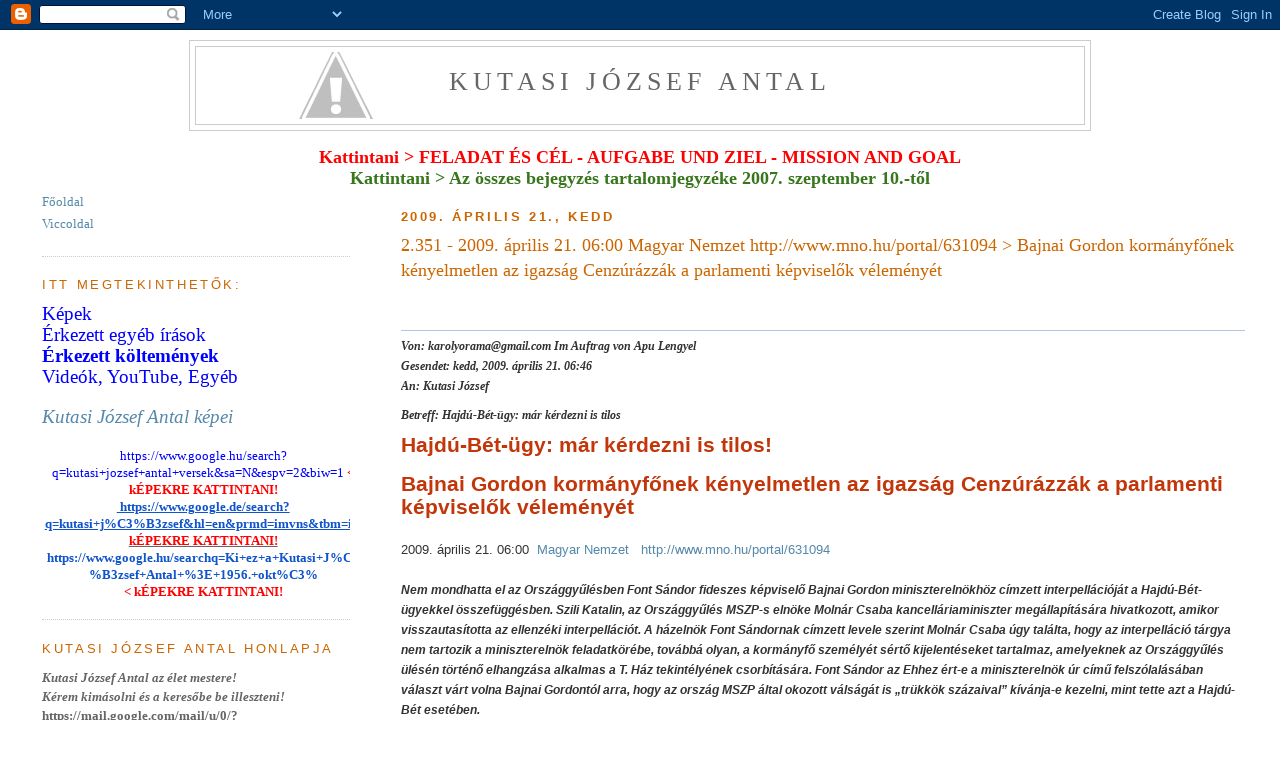

--- FILE ---
content_type: text/html; charset=UTF-8
request_url: https://kutasi.blogspot.com/2009/04/2351-2009-aprilis-21-0600-magyar-nemzet.html
body_size: 21417
content:
<!DOCTYPE html>
<html dir='ltr' xmlns='http://www.w3.org/1999/xhtml' xmlns:b='http://www.google.com/2005/gml/b' xmlns:data='http://www.google.com/2005/gml/data' xmlns:expr='http://www.google.com/2005/gml/expr'>
<head>
<link href='https://www.blogger.com/static/v1/widgets/55013136-widget_css_bundle.css' rel='stylesheet' type='text/css'/>
<meta content='text/html; charset=UTF-8' http-equiv='Content-Type'/>
<meta content='blogger' name='generator'/>
<link href='https://kutasi.blogspot.com/favicon.ico' rel='icon' type='image/x-icon'/>
<link href='http://kutasi.blogspot.com/2009/04/2351-2009-aprilis-21-0600-magyar-nemzet.html' rel='canonical'/>
<link rel="alternate" type="application/atom+xml" title="Kutasi József Antal - Atom" href="https://kutasi.blogspot.com/feeds/posts/default" />
<link rel="alternate" type="application/rss+xml" title="Kutasi József Antal - RSS" href="https://kutasi.blogspot.com/feeds/posts/default?alt=rss" />
<link rel="service.post" type="application/atom+xml" title="Kutasi József Antal - Atom" href="https://www.blogger.com/feeds/7249539282165055800/posts/default" />

<link rel="alternate" type="application/atom+xml" title="Kutasi József Antal - Atom" href="https://kutasi.blogspot.com/feeds/6417294189586862611/comments/default" />
<!--Can't find substitution for tag [blog.ieCssRetrofitLinks]-->
<meta content='http://kutasi.blogspot.com/2009/04/2351-2009-aprilis-21-0600-magyar-nemzet.html' property='og:url'/>
<meta content='2.351 - 2009. április 21. 06:00  Magyar Nemzet   http://www.mno.hu/portal/631094 &gt; Bajnai Gordon kormányfőnek kényelmetlen az igazság Cenzúrázzák a parlamenti képviselők véleményét' property='og:title'/>
<meta content='    Von:  karolyorama@gmail.com Im Auftrag von Apu Lengyel  Gesendet: kedd, 2009. április 21. 06:46  An: Kutasi József   Betreff:  Hajdú-Bét...' property='og:description'/>
<title>Kutasi József Antal: 2.351 - 2009. április 21. 06:00  Magyar Nemzet   http://www.mno.hu/portal/631094 &gt; Bajnai Gordon kormányfőnek kényelmetlen az igazság Cenzúrázzák a parlamenti képviselők véleményét</title>
<style id='page-skin-1' type='text/css'><!--
/*
-----------------------------------------------
Blogger Template Style
Name:     Minima Lefty Stretch
Designer: Douglas Bowman / Darren Delaye
URL:      www.stopdesign.com
Date:     14 Jul 2006
----------------------------------------------- */
/* Variable definitions
====================
<Variable name="bgcolor" description="Page Background Color"
type="color" default="#fff">
<Variable name="textcolor" description="Text Color"
type="color" default="#333">
<Variable name="linkcolor" description="Link Color"
type="color" default="#58a">
<Variable name="pagetitlecolor" description="Blog Title Color"
type="color" default="#666">
<Variable name="descriptioncolor" description="Blog Description Color"
type="color" default="#999">
<Variable name="titlecolor" description="Post Title Color"
type="color" default="#c60">
<Variable name="bordercolor" description="Border Color"
type="color" default="#ccc">
<Variable name="sidebarcolor" description="Sidebar Title Color"
type="color" default="#999">
<Variable name="sidebartextcolor" description="Sidebar Text Color"
type="color" default="#666">
<Variable name="visitedlinkcolor" description="Visited Link Color"
type="color" default="#999">
<Variable name="bodyfont" description="Text Font"
type="font" default="normal normal 100% Georgia, Serif">
<Variable name="headerfont" description="Sidebar Title Font"
type="font"
default="normal normal 100% 'Trebuchet MS',Trebuchet,Arial,Verdana,Sans-serif">
<Variable name="pagetitlefont" description="Blog Title Font"
type="font"
default="normal normal 200% Georgia, Serif">
<Variable name="descriptionfont" description="Blog Description Font"
type="font"
default="normal normal 78% 'Trebuchet MS', Trebuchet, Arial, Verdana, Sans-serif">
<Variable name="postfooterfont" description="Post Footer Font"
type="font"
default="normal normal 100% 'Trebuchet MS', Trebuchet, Arial, Verdana, Sans-serif">
<Variable name="startSide" description="Start side in blog language"
type="automatic" default="left">
<Variable name="endSide" description="End side in blog language"
type="automatic" default="right">
*/
/* Use this with templates/template-twocol.html */
body {
background:#ffffff;
margin:0;
color:#333333;
font:x-small Georgia Serif;
font-size/* */:/**/small;
font-size: /**/small;
text-align: center;
}
a:link {
color:#5588aa;
text-decoration:none;
}
a:visited {
color:#999999;
text-decoration:none;
}
a:hover {
color:#cc6600;
text-decoration:underline;
}
a img {
border-width:0;
}
/* Header
-----------------------------------------------
*/
#header-wrapper {
margin:0 2% 10px;
border:1px solid #cccccc;
width:900px;
margin:0 auto;
}
#header-inner {
background-position: center;
margin-left: auto;
margin-right: auto;
}
#header {
margin: 5px;
border: 1px solid #cccccc;
text-align: center;
color:#666666;
}
#header h1 {
margin:5px 5px 0;
padding:15px 20px .25em;
line-height:1.2em;
text-transform:uppercase;
letter-spacing:.2em;
font: normal normal 200% Georgia, Serif;
}
#header a {
color:#666666;
text-decoration:none;
}
#header a:hover {
color:#666666;
}
#header .description {
margin:0 5px 5px;
padding:0 20px 15px;
text-transform:uppercase;
letter-spacing:.2em;
line-height: 1.4em;
font: normal normal 78% 'Trebuchet MS', Trebuchet, Arial, Verdana, Sans-serif;
color: #999999;
}
#header img {
margin-left: auto;
margin-right: auto;
}
/* Outer-Wrapper
----------------------------------------------- */
#outer-wrapper {
margin:0;
padding:10px;
text-align:left;
font: normal normal 100% Georgia, Serif;
}
#main-wrapper {
margin-right: 2%;
width: 67%;
float: right;
display: inline;       /* fix for doubling margin in IE */
word-wrap: break-word; /* fix for long text breaking sidebar float in IE */
overflow: hidden;      /* fix for long non-text content breaking IE sidebar float */
}
#sidebar-wrapper {
margin-left: 2%;
width: 25%;
float: left;
display: inline;       /* fix for doubling margin in IE */
word-wrap: break-word; /* fix for long text breaking sidebar float in IE */
overflow: hidden;      /* fix for long non-text content breaking IE sidebar float */
}
/* Headings
----------------------------------------------- */
h2 {
margin:1.5em 0 .75em;
font-weight: bold;
font:normal normal 100% 'Trebuchet MS',Trebuchet,Arial,Verdana,Sans-serif;
line-height: 1.4em;
text-transform:uppercase;
letter-spacing:.2em;
color:#CC6600;
}
/* Posts
-----------------------------------------------
*/
h2.date-header {
margin:1.5em 0 .5em;
font-weight: bold;
}
.post {
margin:.5em 0 1.5em;
border-bottom:1px dotted #cccccc;
padding-bottom:1.5em;
}
.post h3 {
margin:.25em 0 0;
padding:0 0 4px;
font-size:140%;
font-weight:normal;
line-height:1.4em;
color:#cc6600;
}
.post h3 a, .post h3 a:visited, .post h3 strong {
display:block;
text-decoration:none;
color:#cc6600;
font-weight:normal;
}
.post h3 strong, .post h3 a:hover {
color:#333333;
}
.post p {
margin:0 0 .75em;
line-height:1.6em;
}
.post-footer {
margin: .75em 0;
font-weight: bold;
color:#CC6600;
text-transform:uppercase;
letter-spacing:.1em;
font: normal normal 100% 'Trebuchet MS', Trebuchet, Arial, Verdana, Sans-serif;
line-height: 1.4em;
}
.comment-link {
margin-left:.6em;
}
.post img {
padding:4px;
border:1px solid #cccccc;
}
.post blockquote {
margin:1em 20px;
}
.post blockquote p {
margin:.75em 0;
}
/* Comments
----------------------------------------------- */
#comments h4 {
margin:1em 0;
font-weight: bold;
line-height: 1.4em;
text-transform:uppercase;
letter-spacing:.2em;
color: #CC6600;
}
#comments-block {
margin:1em 0 1.5em;
line-height:1.6em;
}<
#comments-block .comment-author {
margin:.5em 0;
}
#comments-block .comment-body {
margin:.25em 0 0;
}
#comments-block .comment-footer {
margin:-.25em 0 2em;
line-height: 1.4em;
text-transform:uppercase;
letter-spacing:.1em;
}
#comments-block .comment-body p {
margin:0 0 .75em;
}
.deleted-comment {
font-style:italic;
color:gray;
}
.feed-links {
clear: both;
line-height: 2.5em;
}
#blog-pager-newer-link {
float: left;
}
#blog-pager-older-link {
float: right;
}
#blog-pager {
text-align: center;
}
/* Sidebar Content
----------------------------------------------- */
.sidebar {
color: #666666;
line-height: 1.5em;
}
.sidebar ul {
list-style:none;
margin:0 0 0;
padding:0 0 0;
}
.sidebar li {
margin:0;
padding-top:0;
padding-right:0;
padding-bottom:.25em;
padding-left:15px;
text-indent:-15px;
line-height:1.5em;
}
.sidebar .widget, .main .widget {
border-bottom:1px dotted #cccccc;
margin:0 0 1.5em;
padding:0 0 1.5em;
}
.main .Blog {
border-bottom-width: 0;
}
/* Profile
----------------------------------------------- */
.profile-img {
float: left;
margin-top: 0;
margin-right: 5px;
margin-bottom: 5px;
margin-left: 0;
padding: 4px;
border: 1px solid #cccccc;
}
.profile-data {
margin:0;
text-transform:uppercase;
letter-spacing:.1em;
font: normal normal 100% 'Trebuchet MS', Trebuchet, Arial, Verdana, Sans-serif;
color: #CC6600;
font-weight: bold;
line-height: 1.6em;
}
.profile-datablock {
margin:.5em 0 .5em;
}
.profile-textblock {
margin: 0.5em 0;
line-height: 1.6em;
}
.profile-link {
font: normal normal 100% 'Trebuchet MS', Trebuchet, Arial, Verdana, Sans-serif;
text-transform: uppercase;
letter-spacing: .1em;
}
/* Footer
----------------------------------------------- */
#footer {
width:660px;
clear:both;
margin:0 auto;
padding-top:15px;
line-height: 1.6em;
text-transform:uppercase;
letter-spacing:.1em;
text-align: center;
}

--></style>
<link href='https://www.blogger.com/dyn-css/authorization.css?targetBlogID=7249539282165055800&amp;zx=2fdf7d0c-3a39-4a89-b304-749201d5cad7' media='none' onload='if(media!=&#39;all&#39;)media=&#39;all&#39;' rel='stylesheet'/><noscript><link href='https://www.blogger.com/dyn-css/authorization.css?targetBlogID=7249539282165055800&amp;zx=2fdf7d0c-3a39-4a89-b304-749201d5cad7' rel='stylesheet'/></noscript>
<meta name='google-adsense-platform-account' content='ca-host-pub-1556223355139109'/>
<meta name='google-adsense-platform-domain' content='blogspot.com'/>

</head>
<script type='text/javascript'>
var gaJsHost = (("https:" == document.location.protocol) ? "https://ssl." : "http://www.");
document.write(unescape("%3Cscript src='" + gaJsHost + "google-analytics.com/ga.js' type='text/javascript'%3E%3C/script%3E"));
</script>
<script type='text/javascript'>
try {
var pageTracker = _gat._getTracker("UA-11994429-1");
pageTracker._trackPageview();
} catch(err) {}</script>
<body>
<div class='navbar section' id='navbar'><div class='widget Navbar' data-version='1' id='Navbar1'><script type="text/javascript">
    function setAttributeOnload(object, attribute, val) {
      if(window.addEventListener) {
        window.addEventListener('load',
          function(){ object[attribute] = val; }, false);
      } else {
        window.attachEvent('onload', function(){ object[attribute] = val; });
      }
    }
  </script>
<div id="navbar-iframe-container"></div>
<script type="text/javascript" src="https://apis.google.com/js/platform.js"></script>
<script type="text/javascript">
      gapi.load("gapi.iframes:gapi.iframes.style.bubble", function() {
        if (gapi.iframes && gapi.iframes.getContext) {
          gapi.iframes.getContext().openChild({
              url: 'https://www.blogger.com/navbar/7249539282165055800?po\x3d6417294189586862611\x26origin\x3dhttps://kutasi.blogspot.com',
              where: document.getElementById("navbar-iframe-container"),
              id: "navbar-iframe"
          });
        }
      });
    </script><script type="text/javascript">
(function() {
var script = document.createElement('script');
script.type = 'text/javascript';
script.src = '//pagead2.googlesyndication.com/pagead/js/google_top_exp.js';
var head = document.getElementsByTagName('head')[0];
if (head) {
head.appendChild(script);
}})();
</script>
</div></div>
<div id='outer-wrapper'><div id='wrap2'>
<!-- skip links for text browsers -->
<span id='skiplinks' style='display:none;'>
<a href='#main'>skip to main </a> |
      <a href='#sidebar'>skip to sidebar</a>
</span>
<div id='header-wrapper'>
<div class='header section' id='header'><div class='widget Header' data-version='1' id='Header1'>
<div id="header-inner" style="background-image: url(&quot;//1.bp.blogspot.com/-9BiIjAtB4hM/VnBRbhFgDjI/AAAAAAAAGrg/mnn1qia1ZiE/s1600-r/Kutasi%2BJ%25C3%25B3zsef%2BAntal%2Boldal%252C%2Bcsak%2Bz%25C3%25A1szl%25C3%25B3%2B%25C3%25A9s%2Bf%25C3%25B6ldg%25C3%25B6mb.png&quot;); background-position: left; width: 808px; min-height: 60px; _height: 60px; background-repeat: no-repeat; ">
<div class='titlewrapper' style='background: transparent'>
<h1 class='title' style='background: transparent; border-width: 0px'>
<a href='https://kutasi.blogspot.com/'>
Kutasi József Antal
</a>
</h1>
</div>
<div class='descriptionwrapper'>
<p class='description'><span>
</span></p>
</div>
</div>
</div></div>
</div>
<div id='content-wrapper'>
<div id='crosscol-wrapper' style='text-align:center'>
<div class='crosscol no-items section' id='crosscol'></div>
</div>
<!-- Ha a fejléc alá szeretnénk helyezni HTML kódot, ide kell berakni! Daniel, 2009. nov. 15 -->
<br/>
<div style='text-align: center;'>
<a href='http://jozsef-kutasi.de/blogger/polhirfut_cel.pdf' target='_blank'><span style='color: red; font-size: large;'><b>Kattintani > FELADAT ÉS CÉL - AUFGABE UND ZIEL - MISSION AND GOAL</b></span></a></div>
<div style='text-align: center;'>
<a href='http://kutasi.blogspot.de/p/tartalomjegyzek.html'><span style='color: #38761d; font-size: large;'><b>Kattintani > Az összes bejegyzés tartalomjegyzéke 2007. szeptember 10.-től</b></span></a></div>
<!-- <div style='text-align: center;'><span style='font-weight: bold; font-style: italic;'> <table border='0' cellpadding='0' cellspacing='0' style='text-align: left; width: 100%;'> <tbody> <tr> <td> &nbsp; </td> <td style='text-align: center;'><span style='font-weight: bold; font-style: italic;'><big style='font-family: Georgia;'><a href='http://hu.wikipedia.org/wiki/2010-es_magyarorsz%C3%A1gi_orsz%C3%A1ggy%C5%B1l%C3%A9si_v%C3%A1laszt%C3%A1sok' target='_blank'>2010-es magyarországi országgyűlési választások</a><br/> Eredmények, <a href='http://www.valasztas.hu' target='_blank'>Országos Választási Iroda</a>, 2010. április 25. 21:16:22 </big></span><br/> <big>Első forduló: 2010. április 11. - <span style='color: rgb(0, 0, 0);'><a href='http://www.hirado.hu/Rovatok/Aktualis/Magyarorszag%20valaszt%202010.aspx' target='_blank'>Részvételi arány 64,38%</a></span><br/> Második forduló: 2010. április 25. - <span style='color: rgb(0, 0, 0);'><a href='http://www.hirado.hu/Rovatok/Aktualis/Magyarorszag%20valaszt%202010.aspx' target='_blank'>Részvételi arány 46,64%</a></span></big></td> </tr> </tbody> </table> <span style='font-weight: bold; font-style: italic;'><br/> </span></span></div> <table border='0' cellpadding='0' cellspacing='0' style='text-align: left; width: 100%;'> <tbody> <tr> <td> </td> <td style='text-align: center; width: 16%;'><a href='http://www.fidesz.hu'><img alt='www.fidesz.hu' src='http://h.kutasi.eu/logok/fidesz.jpg' style='border: 0px solid ; width: 50px; height: 50px;'/></a></td> <td style='text-align: center; width: 16%;'><a href='http://www.mszp.hu'><img alt='www.mszp.hu' src='http://h.kutasi.eu/logok/mszp.jpg' style='border: 0px solid ; width: 50px; height: 50px;'/></a></td> <td style='text-align: center; width: 16%;'><a href='http://www.jobbik.hu'><img alt='www.jobbik.hu' src='http://h.kutasi.eu/logok/jobbik.jpg' style='border: 0px solid ; width: 50px; height: 72px;'/></a></td> <td style='text-align: center; width: 16%;'><a href='http://www.mdf.hu'><img alt='www.mdf.hu' src='http://h.kutasi.eu/logok/mdf.jpg' style='border: 0px solid ; width: 50px; height: 75px;'/></a></td> <td style='text-align: center; width: 16%;'><a href='http://lehetmas.hu'><img alt='lehetmas.hu' src='http://h.kutasi.eu/logok/lmp.jpg' style='border: 0px solid ; width: 50px; height: 31px;'/></a></td> </tr> <tr> <td style='font-family: Georgia; font-weight: bold; width: 20%;'>Eredmény (listás szavazatok)</td> <td style='font-weight: bold; font-family: Georgia; text-align: center;'><span style='color: rgb(0, 0, 0);'>52,73%</span> <small><span style='font-weight: normal;'/></small></td> <td style='font-weight: bold; font-family: Georgia; text-align: center;'><span style='color: rgb(0, 0, 0);'>19,30%</span> <small><span style='font-weight: normal;'/></small></td> <td style='font-weight: bold; font-family: Georgia; text-align: center;'><span style='color: rgb(0, 0, 0);'>16,67%</span> <small><span style='font-weight: normal;'/></small></td> <td style='font-weight: bold; font-family: Georgia; text-align: center;'><span style='color: rgb(0, 0, 0);'>2,67%</span> <small><span style='font-weight: normal;'/></small></td> <td style='font-weight: bold; font-family: Georgia; text-align: center;'><span style='color: rgb(0, 0, 0);'>7,48%</span> <small><span style='font-weight: normal;'/></small></td> </tr> <tr> <td style='font-family: Georgia; font-weight: bold; width: 20%;'>2. forduló után: Országgyűlés összetétele</td> <td style='font-weight: bold; font-family: Georgia; text-align: center;'><span style='color: rgb(0, 0, 153);'>67,88%</span> (262)</td> <td style='font-weight: bold; font-family: Georgia; text-align: center;'><span style='color: rgb(0, 0, 153);'>15,28%</span> (59)</td> <td style='font-weight: bold; font-family: Georgia; text-align: center;'><span style='color: rgb(0, 0, 153);'>12,18%</span> (47)</td> <td style='font-weight: bold; font-family: Georgia; text-align: center;'>-</td> <td style='font-weight: bold; font-family: Georgia; text-align: center;'><span style='color: rgb(0, 0, 153);'>4,15%</span> (16)</td> </tr> <tr> <td style='font-family: Georgia; font-weight: bold;'>Miniszterelnök jelölt</td> <td style='font-family: Georgia; text-align: center;'><a href='http://hu.wikipedia.org/wiki/Orb%C3%A1n_Viktor' target='_blank'>Orbán Viktor</a></td> <td style='font-family: Georgia; text-align: center;'><a href='http://hu.wikipedia.org/wiki/Mesterh%C3%A1zy_Attila' target='_blank'>Mesterházy Attila</a></td> <td style='font-family: Georgia; text-align: center;'><a href='http://hu.wikipedia.org/wiki/Vona_G%C3%A1bor' target='_blank'>Vona Gábor</a></td> <td style='font-family: Georgia; text-align: center;'><a href='http://hu.wikipedia.org/wiki/Bokros_Lajos' target='_blank'>Bokros Lajos</a></td> <td style='font-family: Georgia; text-align: center;'><a href='http://hu.wikipedia.org/wiki/Schiffer_Andr%C3%A1s' target='_blank'>Schiffer András</a></td> </tr> <tr> <td style='font-family: Georgia; font-weight: bold;'>Országgyűlési választási program (PDF)</td> <td style='font-family: Georgia; text-align: center;'><a href='http://static.fidesz.hu/download/481/nemzeti_ugyek_politikaja_8481.pdf' target='_blank'>Nemzeti ügyek</a></td> <td style='font-family: Georgia; text-align: center;'><a href='http://mszp.hu/public/downloads/pdf/mszpprogram.pdf' target='_blank'>Nemzeti modernizáció</a></td> <td style='font-family: Georgia; text-align: center;'><a href='http://jobbik.hu/sites/jobbik.hu/down/Jobbik-program2010OGY.pdf' target='_blank'>Radikális változás</a></td> <td style='font-family: Georgia; text-align: center;'><a href='http://mdf.hu/media/statikuskepek/mdf_valasztasi_program_2010.pdf' target='_blank'>Munka és méltóság</a></td> <td style='font-family: Georgia; text-align: center;'><a href='http://lehetmas.hu/upload/9/9/201003/LMP_Program_2010.pdf' target='_blank'>A fenntartható jövő</a></td> </tr> </tbody> </table> <br/> <br/> <span style='font-weight: bold; font-style: italic;'/> HTML kód elhelyezése vége -->
<div id='main-wrapper'>
<div class='main section' id='main'><div class='widget Blog' data-version='1' id='Blog1'>
<div class='blog-posts hfeed'>

          <div class="date-outer">
        
<h2 class='date-header'><span>2009. április 21., kedd</span></h2>

          <div class="date-posts">
        
<div class='post-outer'>
<div class='post hentry'>
<a name='6417294189586862611'></a>
<h3 class='post-title entry-title'>
<a href='https://kutasi.blogspot.com/2009/04/2351-2009-aprilis-21-0600-magyar-nemzet.html'>2.351 - 2009. április 21. 06:00  Magyar Nemzet   http://www.mno.hu/portal/631094 > Bajnai Gordon kormányfőnek kényelmetlen az igazság Cenzúrázzák a parlamenti képviselők véleményét</a>
</h3>
<iframe allowTransparency='true' frameborder='0' scrolling='no' src='http://www.facebook.com/plugins/like.php?href=https://kutasi.blogspot.com/2009/04/2351-2009-aprilis-21-0600-magyar-nemzet.html&layout=button_count&show_faces=false&width=180&action=like&font=verdana&colorscheme=light' style='border:none; overflow:hidden; width:180px; height:30px;'></iframe>
<div class='post-header-line-1'></div>
<div class='post-body entry-content'>
<p><div class=Section1>  <div style='border:none;border-top:solid #B5C4DF 1.0pt;padding:3.0pt 0cm 0cm 0cm'>  <p class=MsoNormal><b><i><span style='font-size:9.0pt;font-family:"Tahoma","sans-serif"'>Von:</span></i></b><b><i><span style='font-size:9.0pt;font-family:"Tahoma","sans-serif"'> karolyorama@gmail.com Im Auftrag von Apu Lengyel<br> Gesendet: kedd, 2009. április 21. 06:46<br> An: Kutasi József <o:p></o:p></span></i></b></p>  <p class=MsoNormal><b><i><span style='font-size:9.0pt;font-family:"Tahoma","sans-serif"'>Betreff:</span></i></b><b><i><span style='font-size:9.0pt;font-family:"Tahoma","sans-serif"'> Hajdú-Bét-ügy: már kérdezni is tilos<o:p></o:p></span></i></b></p>  </div>  <p style='margin-bottom:12.0pt'><b><span lang=HU style='font-size:16.0pt; font-family:"Arial","sans-serif";color:#C2360A'>Hajdú-Bét-ügy: már kérdezni is tilos!<o:p></o:p></span></b></p>  <p style='margin-bottom:12.0pt'><b><span lang=HU style='font-size:16.0pt; font-family:"Arial","sans-serif";color:#C2360A'>Bajnai Gordon kormányfőnek kényelmetlen az igazság Cenzúrázzák a parlamenti képviselők véleményét <br> </span></b><span lang=HU style='font-size:10.0pt;font-family:"Arial","sans-serif"'><br> 2009. április 21. 06:00 &#160;<a href="http://www.mno.hu/portal/mn" target="_blank">Magyar Nemzet</a> &#160;&#160;<a href="http://www.mno.hu/portal/631094" target="_blank">http://www.mno.hu/portal/631094</a><br> <br> </span><b><i><span lang=HU style='font-size:9.0pt;font-family:"Arial","sans-serif"'>Nem mondhatta el az Országgyűlésben Font Sándor fideszes képviselő Bajnai Gordon miniszterelnökhöz címzett interpellációját a Hajdú-Bét-ügyekkel összefüggésben. Szili Katalin, az Országgyűlés MSZP-s elnöke Molnár Csaba kancelláriaminiszter megállapítására hivatkozott, amikor visszautasította az ellenzéki interpellációt. A házelnök Font Sándornak címzett levele szerint Molnár Csaba úgy találta, hogy az interpelláció tárgya nem tartozik a miniszterelnök feladatkörébe, továbbá olyan, a kormányfő személyét sértő kijelentéseket tartalmaz, amelyeknek az Országgyűlés ülésén történő elhangzása alkalmas a T. Ház tekintélyének csorbítására. Font Sándor az Ehhez ért-e a miniszterelnök úr című felszólalásában választ várt volna Bajnai Gordontól arra, hogy az ország MSZP által okozott válságát is &#8222;trükkök százaival&#8221; kívánja-e kezelni, mint tette azt a Hajdú-Bét esetében.<br> <br> </span></i></b><b><span lang=HU style='font-size:10.0pt;font-family:"Arial","sans-serif"; color:#C2360A'>A cikket a keddi Magyar Nemzetben olvashatja.</span></b><b><span lang=HU style='font-size:16.0pt;font-family:"Arial","sans-serif";color:#C2360A'><o:p></o:p></span></b></p>  <p style='margin-bottom:12.0pt'><span lang=HU>********************************************************************<o:p></o:p></span></p>  <p style='margin-bottom:12.0pt'><b><i><span lang=HU style='font-size:9.0pt'>A libának megtiltani nem lehet, hogy gágogjon.<br> A libatolvaj gyilkos érdekeivel van kikövezve az út a diktatúrába. Látványos menet keretében vörös libák menetelnek ennek útján - is.<br> A magyar parlamenti képviselőknek mostantól kötelező szárnyat növeszteni, és alávetni magukat a pehelytépésnek.<br> A nyakukat még egy kicsit nyújtani kell, de a csőrük már növésnek indult.<br> Ne is szóljunk a talpaikról, mert még közösség elleni gágogás miatt lenyomják azokon a torkokon a fakést!<br> </span></i></b><b><i><span style='font-size:9.0pt'>Mostantól a kormánypárti focicsapatot nem MTK-nak hívják véletlenül?<br> Esetleg a gúnár a gúnárral, tojó a tojóval egy off-shore tojoldát nyithat.<br> Nem lehet eztán olyan csúf éneket hallani, hiszen sérti a szárnyukat mellükre téve gágogók kisebbségi érzékenységét, hogy &quot;Kiskacsa fürdik...&quot; . Azért, mert nekik csak a rituális fürdés a kötelező.<br> Továbbá kitiltják a büféből a töpörtyűt, a libazsírt, és a tollpárnát. Ez meg az aluszékonyabb gúnárok és tojók érzékenységét ingerli, mert kénytelenek lesznek egymás hátsójában nyugalmat keresni, pihe után kutatva. Kicsit büdös, kicsit zöldesen szaftos, de ilyen a gúnár-gúnár kapcsolat.<br> Lehet, hogy ettől hajlott a csőrük?<o:p></o:p></span></i></b></p>  <p style='margin-bottom:12.0pt'><span style='color:#C2360A'>Üdvözletem KUSSPESTről: egy kisliba az akolból<o:p></o:p></span></p>  <p style='margin-bottom:12.0pt'><b><i><span style='font-size:11.0pt;font-family: "Century Schoolbook","serif"'>-------------------------------------------------------------------------------<o:p></o:p></span></i></b></p>  </div>  
</p>
<div style='clear: both;'></div>
</div>
<div class='post-footer'>
<div class='post-footer-line post-footer-line-1'><span class='post-author vcard'>
Bejegyezte:
<span class='fn'>jozsef@kutasi.eu</span>
</span>
<span class='post-timestamp'>
- Időpont:
<a class='timestamp-link' href='https://kutasi.blogspot.com/2009/04/2351-2009-aprilis-21-0600-magyar-nemzet.html' rel='bookmark' title='permanent link'><abbr class='published' title='2009-04-21T08:39:00+02:00'>8:39</abbr></a>
</span>
<span class='post-icons'>
<span class='item-control blog-admin pid-647170193'>
<a href='https://www.blogger.com/post-edit.g?blogID=7249539282165055800&postID=6417294189586862611&from=pencil' title='Bejegyzés szerkesztése'>
<img alt='' class='icon-action' height='18' src='https://resources.blogblog.com/img/icon18_edit_allbkg.gif' width='18'/>
</a>
</span>
</span>
</div>
<div class='post-footer-line post-footer-line-2'></div>
<div class='post-footer-line post-footer-line-3'></div>
</div>
</div>
<div class='comments' id='comments'>
<a name='comments'></a>
</div>
</div>

        </div></div>
      
</div>
<div class='blog-pager' id='blog-pager'>
<span id='blog-pager-newer-link'>
<a class='blog-pager-newer-link' href='https://kutasi.blogspot.com/2009/04/2352-feljelenti-gusztost-jobbik.html' id='Blog1_blog-pager-newer-link' title='Újabb bejegyzés'>Újabb bejegyzés</a>
</span>
<span id='blog-pager-older-link'>
<a class='blog-pager-older-link' href='https://kutasi.blogspot.com/2009/04/2350-morvai-krisztina-nyilt-levele.html' id='Blog1_blog-pager-older-link' title='Régebbi bejegyzés'>Régebbi bejegyzés</a>
</span>
<a class='home-link' href='https://kutasi.blogspot.com/'>Főoldal</a>
</div>
<div class='clear'></div>
<div class='post-feeds'>
</div>
</div></div>
</div>
<div id='sidebar-wrapper'>
<table><tr><td width='8'></td><td>
<div class='sidebar section' id='sidebar'><div class='widget PageList' data-version='1' id='PageList1'>
<div class='widget-content'>
<ul>
<li>
<a href='https://kutasi.blogspot.com/'>Főoldal</a>
</li>
<li>
<a href='https://kutasi.blogspot.com/p/blog-page_20.html'>Viccoldal</a>
</li>
</ul>
<div class='clear'></div>
</div>
</div><div class='widget HTML' data-version='1' id='HTML12'>
<h2 class='title'>Itt megtekinthetők:</h2>
<div class='widget-content'>
<b face="&quot;" size="3" style="font-size: 100%; font-style: normal; font-weight: normal;"><a href="http://kutasi-kepek.blogspot.com/" style="font-weight: normal;"><span style="color: blue;font-size:14pt;color:blue;">Képek</span></a><br /><a href="http://kutasi-irasok.blogspot.com/" style="font-weight: normal;"><span style="color: blue;font-size:14pt;color:blue;">Érkezett egyéb írások</span></a><br /><a href="http://kutasi-versek.blogspot.com/" style="font-weight: normal;"><span style="font-weight: bold;font-size:14pt;color:blue;">Érkezett költemények</span></a><br /><a href="http://kutasi-videok.blogspot.com/" style="font-weight: normal;"><span style="color: blue;font-size:14pt;color:blue;">Videók, YouTube, Egyéb</span></a><span style="color: #3333ff;font-size:14pt;color:#3366ff;"><br /></span></b><div style="font-size: 100%; font-style: normal; font-weight: normal;"><br /></div><div =""  style="font-size:100%;"><b   style="font-weight: normal;font-family:&quot;;font-size:100%;"><span =""   style="font-size:14pt;color:#006600;"><a href="https://www.google.hu/search?q=Kutasi+J%C3%B3zsef&amp;tbm=isch&amp;gws_rd=ssl"><i>Kutasi József Antal  képei</i></a></span></b></div><div style="font-size: 100%; font-style: normal; font-weight: normal;"><b face="&quot;" size="3" style="font-weight: normal;"><br /></b></div><div style="font-style: normal; font-weight: normal;"><div   style="font-size: 100%; font-style: normal;font-family:&quot;;font-size:100%;"><div    style="background-color: white;font-family:&quot;;font-size:small;color:#222222;"><div    style="line-height: 17.92px; text-align: center;font-family:&quot;;font-size:12.8px;color:#222222;"><span =""   style="font-family:&quot;;font-size:78%;"><a href="https://www.google.hu/search?q=kutasi+jozsef+antal+versek&amp;sa=N&amp;espv=2&amp;biw=1745&amp;bih=864&amp;tbm=isch&amp;tbo=u&amp;source=univ&amp;ved=0ahUKEwiLzPiNzLbRAhUMDCwKHSsgAPs4ChCwBAgW&amp;dpr=1.1" style="color: #1155cc; text-align: start;" target="_blank"><span =""  style="color:blue;">https://www.google.hu/search?q=kutasi+jozsef+antal+versek&amp;sa=N&amp;espv=2&amp;biw=1</span></a><span style="text-align: start;"> </span></span><b =""   style="font-family:&quot;;font-size:12.8px;"><span style="text-align: start;"><span =""   style="font-family:&quot;;font-size:78%;"><span =""  style="color:red;">< kÉPEKRE KATTINTANI!</span></span></span></b><span =""   style="font-family:&quot;;font-size:x-small;"><div style="display: inline;"><div style="display: inline;"><b><span =""  style="color:#38761d;"><br /></span></b></div></div></span></div><div    style="line-height: 17.92px; text-align: center;font-family:&quot;;font-size:12.8px;color:#222222;"><span =""   style="font-family:&quot;;font-size:x-small;"><span style="text-align: start;"><b><u><span =""  style="color:blue;"> </span><a href="https://www.google.de/search?q=kutasi+j%C3%B3zsef&amp;hl=en&amp;prmd=imvns&amp;tbm=isch&amp;tbo=u&amp;source=univ&amp;sa=X&amp;ei=zJufUKynE5P34QSr3IHAAw&amp;ved=0CDsQsAQ&amp;biw=1920&amp;bih=955" style="color: #1155cc; text-decoration: none;" target="_blank"><div style="display: inline;"> &#8203;</div> https://www.google.de/search?q=kutasi+j%C3%B3zsef&amp;hl=en&amp;prmd=imvns&amp;tbm=i</a> </u></b></span></span><b   style="text-align: start;font-family:&quot;;font-size:x-small;"><u><span =""  style="color:red;">< kÉPEKRE KATTINTANI!</span></u></b></div><div    style="line-height: 17.92px; text-align: center;font-family:&quot;;font-size:12.8px;color:#222222;"><span =""   style="font-family:&quot;;font-size:x-small;"><b><span style="text-align: start;color:blue;"> <a href="https://www.google.hu/search?q=Ki+ez+a+Kutasi+J%C3%B3zsef+Antal?+%3E+1956.+okt%C3%B3...&amp;espv=2&amp;tbm=isch&amp;tbo=u&amp;source=univ&amp;sa=X&amp;ei=gEtIVPbCIaOAywOJp4D4AQ&amp;ved=0CC0QsAQ4Cg&amp;biw=1920&amp;bih=979" style="color: #1155cc; text-decoration: none;" target="_blank">https://www.google.hu/searchq=Ki+ez+a+Kutasi+J%C3%B3zsef+Antal+%3E+1956.+okt%C3%</a></span></b></span></div><div    style="line-height: 17.92px; text-align: center;font-family:&quot;;font-size:12.8px;color:#222222;"><span =""   style="font-family:&quot;;font-size:x-small;"><b><span style="text-align: start;color:blue;"> </span></b></span><b =""   style="font-family:&quot;;font-size:x-small;"><span style="text-align: start;"><span =""  style="color:red;">< kÉPEKRE KATTINTANI!</span></span></b></div></div></div></div>
</div>
<div class='clear'></div>
</div><div class='widget HTML' data-version='1' id='HTML20'>
<h2 class='title'>Kutasi József Antal honlapja</h2>
<div class='widget-content'>
<div   style="font-size: 100%;font-family:&quot;;font-size:100%;"><span style="font-size: 100%;font-family:&quot;;font-size:100%;"><span style="font-weight: normal;font-family:&quot;;font-size:7;color:#990000;"><i><b>Kutasi József Antal az élet mestere!</b></i></span></span></div><div   style="font-size: 100%;font-family:&quot;;font-size:100%;"><span style="font-size: 100%;font-family:&quot;;font-size:100%;"><span style="font-weight: normal;font-family:&quot;;font-size:7;color:#990000;"><i><b>Kérem kimásolni és a keresőbe be illeszteni!</b></i></span></span></div><div   style="font-size: 100%; font-style: normal;font-family:&quot;;font-size:100%;"><span =""    style="font-family:&quot;;font-size:7;color:#3333ff;"><b>https://mail.google.com/mail/u/0/?ui=2&amp;ik=da0591207c&amp;view=lg&amp;msg=1596c8c26fe95073</b></span></div><div   style="font-size: 100%; font-style: normal; font-weight: normal;font-family:&quot;;font-size:100%;"><span><span =""   style="font-size:13px;color:#cc0000;"><b><i><div    style="font-size: 100%;font-family:&quot;;font-size:13px;color:white;"><span style="font-family:&quot;;font-size:7;color:#cc0000;">Kutasi József Antal az élet mestere!</span></div><div    style="font-size: 100%;font-family:&quot;;font-size:13px;color:white;"><span style="font-family:&quot;;font-size:7;color:#cc0000;">Kérem kimásolni és a keresőbe be illeszteni!</span></div></i></b></span></span></div><div   style="font-size: 100%; font-style: normal; font-weight: normal;font-family:&quot;;font-size:100%;"><span><span =""   style="font-size:13px;color:#000099;">http://kutasi.blogspot.hu/2017/01/21738-kutasi-jozsef-antal-az-elet.html</span></span></div><blockquote style="font-family: georgia, serif; font-size: 100%; font-style: normal; font-weight: normal;"></blockquote><b   style="font-size: 100%; font-style: normal; font-weight: normal;font-family:&quot;;font-size:100%;"><span style="font-weight: normal;font-size:14pt;"><span =""  style="color:#000099;"><span style="font-weight: normal;"><a href="http://images.google.de/imgres?imgurl=http%3A%2F%2Fwww.jozsef-kutasi.de%2FAz_eletem_utja_-_Kutasi_Jozsef%2F09sm.jpg&amp;imgrefurl=http%3A%2F%2Fwww.jozsef-kutasi.de%2FAz_eletem_utja_-_Kutasi_Jozsef%2Faz_eletem_utja_-_kutasi_jozsef.htm&amp;h=330&amp;w=200&amp;tbnid=k4Per7WGLavUAM%3A&amp;docid=J-QL9iebDu0EZM&amp;hl=en&amp;ei=vkRmV_KBD9eogAbFk52gCQ&amp;tbm=isch&amp;iact=rc&amp;uact=3&amp;dur=455&amp;page=1&amp;start=0&amp;ndsp=44&amp;ved=0ahUKEwjy2L_zw7PNAhVXFMAKHcVJB5QQMwgeKAAwAA&amp;bih=955&amp;biw=1920" style="font-weight: normal;">Az életem útja!</a></span><span style="font-weight: normal;"> </span></span><span =""  style="color:#cc0000;">< kattintani!</span></span><br /><span style="font-weight: normal;color:#cc0000;"><a -="" href="http://kutasi-irasok.blogspot.com/"></a></span></b><div   style="font-style: normal; font-weight: normal;font-family:&quot;;font-size:100%;"><b =""  style="font-size:100%;"><span =""  style="color:#cc0000;"><http: kutasi-jozsef-antal-az-elet.html="" kutasi.blogspot.hu=""></http:></span></b></div><div   style="font-size: 100%; font-style: normal; font-weight: normal;font-family:&quot;;font-size:100%;"><span =""  style="color:#cc0000;"><br /></span></div><div   style="font-size: 100%; font-style: normal; font-weight: normal;font-family:&quot;;font-size:100%;"><span =""  style="color:#cc0000;"><br /></span></div><div   style="font-size: 100%; font-style: normal; font-weight: normal;font-family:&quot;;font-size:100%;"><span =""  style="color:#cc0000;"><br /></span></div><div style="font-family: georgia, serif; font-size: 100%; font-style: normal; font-weight: normal;"><br /></div>
</div>
<div class='clear'></div>
</div><div class='widget HTML' data-version='1' id='HTML3'>
<h2 class='title'>E-mail levelek</h2>
<div class='widget-content'>
<span style="font-weight: bold;"></span>Erre a címre       jozsef@kutasi.eu      kérem az anyagokat,üzeneteket,megivókat,tájékoztatókat,és a személyes leveleket!<br /><br /><br /><div> jozsef@kutasi.eu</div>
</div>
<div class='clear'></div>
</div><div class='widget HTML' data-version='1' id='HTML1'>
<div class='widget-content'>
<script src="//static.getclicky.com/js" type="text/javascript"></script>
<script type="text/javascript">try{ clicky.init(160031); }catch(e){}</script>
<noscript><p><img alt="Clicky" width="1" height="1" src="//in.getclicky.com/160031ns.gif" /></p></noscript>

<style type="text/css">
.box a:hover {
text-decoration: underline; color: rgb(59, 89, 152);}

.box a {
text-decoration: none; color: rgb(59, 89, 152);}

.box a:active {
text-decoration: none; color: rgb(59, 89, 152);}
</style>
<span class="class1" style=" font-family:Verdana;font-size:14px;">
Oldal:
</span><br/>
<iframe src="http://www.facebook.com/plugins/likebox.php?href=http%3A%2F%2Fwww.facebook.com%2Fpages%2FKUTASI-J%C3%93ZSEF%2F107697192594349&amp;width=292&amp;colorscheme=light&amp;show_faces=false&amp;stream=false&amp;header=false&amp;height=62" style="border:none; overflow:hidden; width:292px; height:62px;" allowtransparency="true" frameborder="0" scrolling="no"></iframe>
<br/><!--
<span style=" font-family:Verdana;font-size:14px;">
Magánszemély:
</span><br/>
&nbsp;&nbsp;&nbsp;&nbsp;<img align="middle" width="40" height="30" src="http://h.kutasi.eu/kutasifb1.jpg" />&nbsp;&nbsp;&nbsp;<span class="box"><a href="http://www.facebook.com/profile.php?id=100002275660106&sk=wall" target="_blank"><span  style="line-height:2.5; font-weight:bold; font-family:Verdana;font-size:14px;">Kutasi József Antal</span><span style=" font-family:Verdana;font-size:11px;"> a Facebookon</span></a></span>-->
</div>
<div class='clear'></div>
</div><div class='widget HTML' data-version='1' id='HTML2'>
<h2 class='title'>Látogatók</h2>
<div class='widget-content'>
<script language="javascript"><br />if (top.location != self.location) {<br />top.location = self.location.href<br />}<br />      </script><br />      <center><br />      <img border="0" hspace="1" src="https://lh3.googleusercontent.com/blogger_img_proxy/AEn0k_twjVbYQSBXLe3CbmhrDNx9YStiu2ASe3WnejVHCctQsehFAMA76MODoUs2hi0lKe5VSoNxw2lsg7ldnxzxtEtMB3mKLpmQ=s0-d" vspace="1" /></center><br /><br /><script src="//mediaplayer.yahoo.com/js" type="text/javascript"></script>
</div>
<div class='clear'></div>
</div><div class='widget HTML' data-version='1' id='HTML16'>
<h2 class='title'>Dátum és idő</h2>
<div class='widget-content'>
<iframe border="0" frameborder="0" height="130" scrolling="no" src="http://www.worldclockr.com/external.html?city=Budapest&amp;timeZone=0&amp;lat=47.5&amp;long=19.05&amp;dst=true&amp;background=transparent" width="322"></iframe><br /><br />
</div>
<div class='clear'></div>
</div><div class='widget BlogSearch' data-version='1' id='BlogSearch1'>
<h2 class='title'>Kereső funkció</h2>
<div class='widget-content'>
<div id='BlogSearch1_form'>
<form action='https://kutasi.blogspot.com/search' class='gsc-search-box' target='_top'>
<table cellpadding='0' cellspacing='0' class='gsc-search-box'>
<tbody>
<tr>
<td class='gsc-input'>
<input autocomplete='off' class='gsc-input' name='q' size='10' title='search' type='text' value=''/>
</td>
<td class='gsc-search-button'>
<input class='gsc-search-button' title='search' type='submit' value='Keresés'/>
</td>
</tr>
</tbody>
</table>
</form>
</div>
</div>
<div class='clear'></div>
</div><div class='widget HTML' data-version='1' id='HTML11'>
<div class='widget-content'>
<div style="font-family: Verdana,Arial; font-size: 10pt;"><b><a href="http://jozsef-kutasi.de/blogger/hazialdas.mp3">Háziáldás</a><br /><a href="http://jozsef-kutasi.de/blogger/christian-sinding.mp3">A tavasz susogása</a><!-- kikommentálva 2011.09.16. DK <br/><a href="http://jozsef-kutasi.de/blogger/sound001.mp3">Homokóra</a>--><br /><a href="http://jozsef-kutasi.de/blogger/Pacsirta.mp3">Pacsirta</a><br /><a href="http://jozsef-kutasi.de/blogger/inmemoriam.mp3">In Memoriam</a><br /><a href="http://jozsef-kutasi.de/blogger/tepjenszel.mp3">Tépjen szél</a></b></div>
</div>
<div class='clear'></div>
</div><div class='widget HTML' data-version='1' id='HTML15'>
<h2 class='title'>1956 Hangjai</h2>
<div class='widget-content'>
<iframe width="300" height="225" src="//www.youtube.com/embed/6Qi7nDi3mQM?rel=0" frameborder="0" allowfullscreen></iframe>
<br/>
<a href="http://kutasi.blogspot.com/2009/11/3794-lengyel-karoly-koszonet-1956.html">vissza a 3.794-es bejegyzésre</a>
</div>
<div class='clear'></div>
</div><div class='widget HTML' data-version='1' id='HTML10'>
<h2 class='title'>Videók</h2>
<div class='widget-content'>
<a href="https://www.youtube.com/watch?v=r0CuHVFT68k" target="_blank"><span style="font-weight: bold;font-size:14pt;color:blue;">1. Emlékezés a kommunizmus áldozataira</span></a><br /><br /><a href="https://www.youtube.com/watch?v=6Qi7nDi3mQM" target="_blank"><span style="font-weight: bold;font-size:14pt;color:blue;">2. 1956 hangjai</span></a><br /><br /><a href="https://www.youtube.com/watch?v=KhtSS0BTwNE" target="_blank"><span style="font-weight: bold;font-size:14pt;color:blue;">3. Pálos emléknap</span></a><br /><br /><a href="https://www.youtube.com/watch?v=vMILZ6kVTYk" target="_blank"><span style="font-weight: bold;font-size:14pt;color:blue;">4. Magyar néptánc</span></a><br /><br /><a href="https://www.youtube.com/watch?v=IXMMqFtvep4" target="_blank"><span style="font-weight: bold;font-size:14pt;color:blue;">5. Kívánságkosár: Köszönetmondás</span></a><br />
</div>
<div class='clear'></div>
</div><div class='widget BlogArchive' data-version='1' id='BlogArchive1'>
<h2>Bejegyzések</h2>
<div class='widget-content'>
<div id='ArchiveList'>
<div id='BlogArchive1_ArchiveList'>
<ul class='hierarchy'>
<li class='archivedate collapsed'>
<a class='toggle' href='javascript:void(0)'>
<span class='zippy'>

        &#9658;&#160;
      
</span>
</a>
<a class='post-count-link' href='https://kutasi.blogspot.com/2018/'>
2018
</a>
<span class='post-count' dir='ltr'>(466)</span>
<ul class='hierarchy'>
<li class='archivedate collapsed'>
<a class='toggle' href='javascript:void(0)'>
<span class='zippy'>

        &#9658;&#160;
      
</span>
</a>
<a class='post-count-link' href='https://kutasi.blogspot.com/2018/08/'>
augusztus
</a>
<span class='post-count' dir='ltr'>(27)</span>
</li>
</ul>
<ul class='hierarchy'>
<li class='archivedate collapsed'>
<a class='toggle' href='javascript:void(0)'>
<span class='zippy'>

        &#9658;&#160;
      
</span>
</a>
<a class='post-count-link' href='https://kutasi.blogspot.com/2018/07/'>
július
</a>
<span class='post-count' dir='ltr'>(41)</span>
</li>
</ul>
<ul class='hierarchy'>
<li class='archivedate collapsed'>
<a class='toggle' href='javascript:void(0)'>
<span class='zippy'>

        &#9658;&#160;
      
</span>
</a>
<a class='post-count-link' href='https://kutasi.blogspot.com/2018/06/'>
június
</a>
<span class='post-count' dir='ltr'>(37)</span>
</li>
</ul>
<ul class='hierarchy'>
<li class='archivedate collapsed'>
<a class='toggle' href='javascript:void(0)'>
<span class='zippy'>

        &#9658;&#160;
      
</span>
</a>
<a class='post-count-link' href='https://kutasi.blogspot.com/2018/05/'>
május
</a>
<span class='post-count' dir='ltr'>(56)</span>
</li>
</ul>
<ul class='hierarchy'>
<li class='archivedate collapsed'>
<a class='toggle' href='javascript:void(0)'>
<span class='zippy'>

        &#9658;&#160;
      
</span>
</a>
<a class='post-count-link' href='https://kutasi.blogspot.com/2018/04/'>
április
</a>
<span class='post-count' dir='ltr'>(67)</span>
</li>
</ul>
<ul class='hierarchy'>
<li class='archivedate collapsed'>
<a class='toggle' href='javascript:void(0)'>
<span class='zippy'>

        &#9658;&#160;
      
</span>
</a>
<a class='post-count-link' href='https://kutasi.blogspot.com/2018/03/'>
március
</a>
<span class='post-count' dir='ltr'>(97)</span>
</li>
</ul>
<ul class='hierarchy'>
<li class='archivedate collapsed'>
<a class='toggle' href='javascript:void(0)'>
<span class='zippy'>

        &#9658;&#160;
      
</span>
</a>
<a class='post-count-link' href='https://kutasi.blogspot.com/2018/02/'>
február
</a>
<span class='post-count' dir='ltr'>(48)</span>
</li>
</ul>
<ul class='hierarchy'>
<li class='archivedate collapsed'>
<a class='toggle' href='javascript:void(0)'>
<span class='zippy'>

        &#9658;&#160;
      
</span>
</a>
<a class='post-count-link' href='https://kutasi.blogspot.com/2018/01/'>
január
</a>
<span class='post-count' dir='ltr'>(93)</span>
</li>
</ul>
</li>
</ul>
<ul class='hierarchy'>
<li class='archivedate collapsed'>
<a class='toggle' href='javascript:void(0)'>
<span class='zippy'>

        &#9658;&#160;
      
</span>
</a>
<a class='post-count-link' href='https://kutasi.blogspot.com/2017/'>
2017
</a>
<span class='post-count' dir='ltr'>(1017)</span>
<ul class='hierarchy'>
<li class='archivedate collapsed'>
<a class='toggle' href='javascript:void(0)'>
<span class='zippy'>

        &#9658;&#160;
      
</span>
</a>
<a class='post-count-link' href='https://kutasi.blogspot.com/2017/12/'>
december
</a>
<span class='post-count' dir='ltr'>(92)</span>
</li>
</ul>
<ul class='hierarchy'>
<li class='archivedate collapsed'>
<a class='toggle' href='javascript:void(0)'>
<span class='zippy'>

        &#9658;&#160;
      
</span>
</a>
<a class='post-count-link' href='https://kutasi.blogspot.com/2017/11/'>
november
</a>
<span class='post-count' dir='ltr'>(97)</span>
</li>
</ul>
<ul class='hierarchy'>
<li class='archivedate collapsed'>
<a class='toggle' href='javascript:void(0)'>
<span class='zippy'>

        &#9658;&#160;
      
</span>
</a>
<a class='post-count-link' href='https://kutasi.blogspot.com/2017/10/'>
október
</a>
<span class='post-count' dir='ltr'>(44)</span>
</li>
</ul>
<ul class='hierarchy'>
<li class='archivedate collapsed'>
<a class='toggle' href='javascript:void(0)'>
<span class='zippy'>

        &#9658;&#160;
      
</span>
</a>
<a class='post-count-link' href='https://kutasi.blogspot.com/2017/09/'>
szeptember
</a>
<span class='post-count' dir='ltr'>(71)</span>
</li>
</ul>
<ul class='hierarchy'>
<li class='archivedate collapsed'>
<a class='toggle' href='javascript:void(0)'>
<span class='zippy'>

        &#9658;&#160;
      
</span>
</a>
<a class='post-count-link' href='https://kutasi.blogspot.com/2017/08/'>
augusztus
</a>
<span class='post-count' dir='ltr'>(40)</span>
</li>
</ul>
<ul class='hierarchy'>
<li class='archivedate collapsed'>
<a class='toggle' href='javascript:void(0)'>
<span class='zippy'>

        &#9658;&#160;
      
</span>
</a>
<a class='post-count-link' href='https://kutasi.blogspot.com/2017/07/'>
július
</a>
<span class='post-count' dir='ltr'>(44)</span>
</li>
</ul>
<ul class='hierarchy'>
<li class='archivedate collapsed'>
<a class='toggle' href='javascript:void(0)'>
<span class='zippy'>

        &#9658;&#160;
      
</span>
</a>
<a class='post-count-link' href='https://kutasi.blogspot.com/2017/06/'>
június
</a>
<span class='post-count' dir='ltr'>(95)</span>
</li>
</ul>
<ul class='hierarchy'>
<li class='archivedate collapsed'>
<a class='toggle' href='javascript:void(0)'>
<span class='zippy'>

        &#9658;&#160;
      
</span>
</a>
<a class='post-count-link' href='https://kutasi.blogspot.com/2017/05/'>
május
</a>
<span class='post-count' dir='ltr'>(131)</span>
</li>
</ul>
<ul class='hierarchy'>
<li class='archivedate collapsed'>
<a class='toggle' href='javascript:void(0)'>
<span class='zippy'>

        &#9658;&#160;
      
</span>
</a>
<a class='post-count-link' href='https://kutasi.blogspot.com/2017/04/'>
április
</a>
<span class='post-count' dir='ltr'>(149)</span>
</li>
</ul>
<ul class='hierarchy'>
<li class='archivedate collapsed'>
<a class='toggle' href='javascript:void(0)'>
<span class='zippy'>

        &#9658;&#160;
      
</span>
</a>
<a class='post-count-link' href='https://kutasi.blogspot.com/2017/03/'>
március
</a>
<span class='post-count' dir='ltr'>(26)</span>
</li>
</ul>
<ul class='hierarchy'>
<li class='archivedate collapsed'>
<a class='toggle' href='javascript:void(0)'>
<span class='zippy'>

        &#9658;&#160;
      
</span>
</a>
<a class='post-count-link' href='https://kutasi.blogspot.com/2017/02/'>
február
</a>
<span class='post-count' dir='ltr'>(115)</span>
</li>
</ul>
<ul class='hierarchy'>
<li class='archivedate collapsed'>
<a class='toggle' href='javascript:void(0)'>
<span class='zippy'>

        &#9658;&#160;
      
</span>
</a>
<a class='post-count-link' href='https://kutasi.blogspot.com/2017/01/'>
január
</a>
<span class='post-count' dir='ltr'>(113)</span>
</li>
</ul>
</li>
</ul>
<ul class='hierarchy'>
<li class='archivedate collapsed'>
<a class='toggle' href='javascript:void(0)'>
<span class='zippy'>

        &#9658;&#160;
      
</span>
</a>
<a class='post-count-link' href='https://kutasi.blogspot.com/2016/'>
2016
</a>
<span class='post-count' dir='ltr'>(816)</span>
<ul class='hierarchy'>
<li class='archivedate collapsed'>
<a class='toggle' href='javascript:void(0)'>
<span class='zippy'>

        &#9658;&#160;
      
</span>
</a>
<a class='post-count-link' href='https://kutasi.blogspot.com/2016/12/'>
december
</a>
<span class='post-count' dir='ltr'>(125)</span>
</li>
</ul>
<ul class='hierarchy'>
<li class='archivedate collapsed'>
<a class='toggle' href='javascript:void(0)'>
<span class='zippy'>

        &#9658;&#160;
      
</span>
</a>
<a class='post-count-link' href='https://kutasi.blogspot.com/2016/11/'>
november
</a>
<span class='post-count' dir='ltr'>(37)</span>
</li>
</ul>
<ul class='hierarchy'>
<li class='archivedate collapsed'>
<a class='toggle' href='javascript:void(0)'>
<span class='zippy'>

        &#9658;&#160;
      
</span>
</a>
<a class='post-count-link' href='https://kutasi.blogspot.com/2016/10/'>
október
</a>
<span class='post-count' dir='ltr'>(149)</span>
</li>
</ul>
<ul class='hierarchy'>
<li class='archivedate collapsed'>
<a class='toggle' href='javascript:void(0)'>
<span class='zippy'>

        &#9658;&#160;
      
</span>
</a>
<a class='post-count-link' href='https://kutasi.blogspot.com/2016/09/'>
szeptember
</a>
<span class='post-count' dir='ltr'>(136)</span>
</li>
</ul>
<ul class='hierarchy'>
<li class='archivedate collapsed'>
<a class='toggle' href='javascript:void(0)'>
<span class='zippy'>

        &#9658;&#160;
      
</span>
</a>
<a class='post-count-link' href='https://kutasi.blogspot.com/2016/08/'>
augusztus
</a>
<span class='post-count' dir='ltr'>(2)</span>
</li>
</ul>
<ul class='hierarchy'>
<li class='archivedate collapsed'>
<a class='toggle' href='javascript:void(0)'>
<span class='zippy'>

        &#9658;&#160;
      
</span>
</a>
<a class='post-count-link' href='https://kutasi.blogspot.com/2016/07/'>
július
</a>
<span class='post-count' dir='ltr'>(81)</span>
</li>
</ul>
<ul class='hierarchy'>
<li class='archivedate collapsed'>
<a class='toggle' href='javascript:void(0)'>
<span class='zippy'>

        &#9658;&#160;
      
</span>
</a>
<a class='post-count-link' href='https://kutasi.blogspot.com/2016/06/'>
június
</a>
<span class='post-count' dir='ltr'>(81)</span>
</li>
</ul>
<ul class='hierarchy'>
<li class='archivedate collapsed'>
<a class='toggle' href='javascript:void(0)'>
<span class='zippy'>

        &#9658;&#160;
      
</span>
</a>
<a class='post-count-link' href='https://kutasi.blogspot.com/2016/05/'>
május
</a>
<span class='post-count' dir='ltr'>(18)</span>
</li>
</ul>
<ul class='hierarchy'>
<li class='archivedate collapsed'>
<a class='toggle' href='javascript:void(0)'>
<span class='zippy'>

        &#9658;&#160;
      
</span>
</a>
<a class='post-count-link' href='https://kutasi.blogspot.com/2016/04/'>
április
</a>
<span class='post-count' dir='ltr'>(6)</span>
</li>
</ul>
<ul class='hierarchy'>
<li class='archivedate collapsed'>
<a class='toggle' href='javascript:void(0)'>
<span class='zippy'>

        &#9658;&#160;
      
</span>
</a>
<a class='post-count-link' href='https://kutasi.blogspot.com/2016/01/'>
január
</a>
<span class='post-count' dir='ltr'>(181)</span>
</li>
</ul>
</li>
</ul>
<ul class='hierarchy'>
<li class='archivedate collapsed'>
<a class='toggle' href='javascript:void(0)'>
<span class='zippy'>

        &#9658;&#160;
      
</span>
</a>
<a class='post-count-link' href='https://kutasi.blogspot.com/2015/'>
2015
</a>
<span class='post-count' dir='ltr'>(1028)</span>
<ul class='hierarchy'>
<li class='archivedate collapsed'>
<a class='toggle' href='javascript:void(0)'>
<span class='zippy'>

        &#9658;&#160;
      
</span>
</a>
<a class='post-count-link' href='https://kutasi.blogspot.com/2015/12/'>
december
</a>
<span class='post-count' dir='ltr'>(40)</span>
</li>
</ul>
<ul class='hierarchy'>
<li class='archivedate collapsed'>
<a class='toggle' href='javascript:void(0)'>
<span class='zippy'>

        &#9658;&#160;
      
</span>
</a>
<a class='post-count-link' href='https://kutasi.blogspot.com/2015/11/'>
november
</a>
<span class='post-count' dir='ltr'>(91)</span>
</li>
</ul>
<ul class='hierarchy'>
<li class='archivedate collapsed'>
<a class='toggle' href='javascript:void(0)'>
<span class='zippy'>

        &#9658;&#160;
      
</span>
</a>
<a class='post-count-link' href='https://kutasi.blogspot.com/2015/10/'>
október
</a>
<span class='post-count' dir='ltr'>(127)</span>
</li>
</ul>
<ul class='hierarchy'>
<li class='archivedate collapsed'>
<a class='toggle' href='javascript:void(0)'>
<span class='zippy'>

        &#9658;&#160;
      
</span>
</a>
<a class='post-count-link' href='https://kutasi.blogspot.com/2015/09/'>
szeptember
</a>
<span class='post-count' dir='ltr'>(127)</span>
</li>
</ul>
<ul class='hierarchy'>
<li class='archivedate collapsed'>
<a class='toggle' href='javascript:void(0)'>
<span class='zippy'>

        &#9658;&#160;
      
</span>
</a>
<a class='post-count-link' href='https://kutasi.blogspot.com/2015/08/'>
augusztus
</a>
<span class='post-count' dir='ltr'>(6)</span>
</li>
</ul>
<ul class='hierarchy'>
<li class='archivedate collapsed'>
<a class='toggle' href='javascript:void(0)'>
<span class='zippy'>

        &#9658;&#160;
      
</span>
</a>
<a class='post-count-link' href='https://kutasi.blogspot.com/2015/07/'>
július
</a>
<span class='post-count' dir='ltr'>(52)</span>
</li>
</ul>
<ul class='hierarchy'>
<li class='archivedate collapsed'>
<a class='toggle' href='javascript:void(0)'>
<span class='zippy'>

        &#9658;&#160;
      
</span>
</a>
<a class='post-count-link' href='https://kutasi.blogspot.com/2015/06/'>
június
</a>
<span class='post-count' dir='ltr'>(43)</span>
</li>
</ul>
<ul class='hierarchy'>
<li class='archivedate collapsed'>
<a class='toggle' href='javascript:void(0)'>
<span class='zippy'>

        &#9658;&#160;
      
</span>
</a>
<a class='post-count-link' href='https://kutasi.blogspot.com/2015/05/'>
május
</a>
<span class='post-count' dir='ltr'>(34)</span>
</li>
</ul>
<ul class='hierarchy'>
<li class='archivedate collapsed'>
<a class='toggle' href='javascript:void(0)'>
<span class='zippy'>

        &#9658;&#160;
      
</span>
</a>
<a class='post-count-link' href='https://kutasi.blogspot.com/2015/04/'>
április
</a>
<span class='post-count' dir='ltr'>(82)</span>
</li>
</ul>
<ul class='hierarchy'>
<li class='archivedate collapsed'>
<a class='toggle' href='javascript:void(0)'>
<span class='zippy'>

        &#9658;&#160;
      
</span>
</a>
<a class='post-count-link' href='https://kutasi.blogspot.com/2015/03/'>
március
</a>
<span class='post-count' dir='ltr'>(121)</span>
</li>
</ul>
<ul class='hierarchy'>
<li class='archivedate collapsed'>
<a class='toggle' href='javascript:void(0)'>
<span class='zippy'>

        &#9658;&#160;
      
</span>
</a>
<a class='post-count-link' href='https://kutasi.blogspot.com/2015/02/'>
február
</a>
<span class='post-count' dir='ltr'>(270)</span>
</li>
</ul>
<ul class='hierarchy'>
<li class='archivedate collapsed'>
<a class='toggle' href='javascript:void(0)'>
<span class='zippy'>

        &#9658;&#160;
      
</span>
</a>
<a class='post-count-link' href='https://kutasi.blogspot.com/2015/01/'>
január
</a>
<span class='post-count' dir='ltr'>(35)</span>
</li>
</ul>
</li>
</ul>
<ul class='hierarchy'>
<li class='archivedate collapsed'>
<a class='toggle' href='javascript:void(0)'>
<span class='zippy'>

        &#9658;&#160;
      
</span>
</a>
<a class='post-count-link' href='https://kutasi.blogspot.com/2014/'>
2014
</a>
<span class='post-count' dir='ltr'>(1394)</span>
<ul class='hierarchy'>
<li class='archivedate collapsed'>
<a class='toggle' href='javascript:void(0)'>
<span class='zippy'>

        &#9658;&#160;
      
</span>
</a>
<a class='post-count-link' href='https://kutasi.blogspot.com/2014/12/'>
december
</a>
<span class='post-count' dir='ltr'>(61)</span>
</li>
</ul>
<ul class='hierarchy'>
<li class='archivedate collapsed'>
<a class='toggle' href='javascript:void(0)'>
<span class='zippy'>

        &#9658;&#160;
      
</span>
</a>
<a class='post-count-link' href='https://kutasi.blogspot.com/2014/11/'>
november
</a>
<span class='post-count' dir='ltr'>(112)</span>
</li>
</ul>
<ul class='hierarchy'>
<li class='archivedate collapsed'>
<a class='toggle' href='javascript:void(0)'>
<span class='zippy'>

        &#9658;&#160;
      
</span>
</a>
<a class='post-count-link' href='https://kutasi.blogspot.com/2014/10/'>
október
</a>
<span class='post-count' dir='ltr'>(122)</span>
</li>
</ul>
<ul class='hierarchy'>
<li class='archivedate collapsed'>
<a class='toggle' href='javascript:void(0)'>
<span class='zippy'>

        &#9658;&#160;
      
</span>
</a>
<a class='post-count-link' href='https://kutasi.blogspot.com/2014/09/'>
szeptember
</a>
<span class='post-count' dir='ltr'>(148)</span>
</li>
</ul>
<ul class='hierarchy'>
<li class='archivedate collapsed'>
<a class='toggle' href='javascript:void(0)'>
<span class='zippy'>

        &#9658;&#160;
      
</span>
</a>
<a class='post-count-link' href='https://kutasi.blogspot.com/2014/08/'>
augusztus
</a>
<span class='post-count' dir='ltr'>(185)</span>
</li>
</ul>
<ul class='hierarchy'>
<li class='archivedate collapsed'>
<a class='toggle' href='javascript:void(0)'>
<span class='zippy'>

        &#9658;&#160;
      
</span>
</a>
<a class='post-count-link' href='https://kutasi.blogspot.com/2014/07/'>
július
</a>
<span class='post-count' dir='ltr'>(95)</span>
</li>
</ul>
<ul class='hierarchy'>
<li class='archivedate collapsed'>
<a class='toggle' href='javascript:void(0)'>
<span class='zippy'>

        &#9658;&#160;
      
</span>
</a>
<a class='post-count-link' href='https://kutasi.blogspot.com/2014/06/'>
június
</a>
<span class='post-count' dir='ltr'>(151)</span>
</li>
</ul>
<ul class='hierarchy'>
<li class='archivedate collapsed'>
<a class='toggle' href='javascript:void(0)'>
<span class='zippy'>

        &#9658;&#160;
      
</span>
</a>
<a class='post-count-link' href='https://kutasi.blogspot.com/2014/05/'>
május
</a>
<span class='post-count' dir='ltr'>(110)</span>
</li>
</ul>
<ul class='hierarchy'>
<li class='archivedate collapsed'>
<a class='toggle' href='javascript:void(0)'>
<span class='zippy'>

        &#9658;&#160;
      
</span>
</a>
<a class='post-count-link' href='https://kutasi.blogspot.com/2014/04/'>
április
</a>
<span class='post-count' dir='ltr'>(156)</span>
</li>
</ul>
<ul class='hierarchy'>
<li class='archivedate collapsed'>
<a class='toggle' href='javascript:void(0)'>
<span class='zippy'>

        &#9658;&#160;
      
</span>
</a>
<a class='post-count-link' href='https://kutasi.blogspot.com/2014/03/'>
március
</a>
<span class='post-count' dir='ltr'>(95)</span>
</li>
</ul>
<ul class='hierarchy'>
<li class='archivedate collapsed'>
<a class='toggle' href='javascript:void(0)'>
<span class='zippy'>

        &#9658;&#160;
      
</span>
</a>
<a class='post-count-link' href='https://kutasi.blogspot.com/2014/02/'>
február
</a>
<span class='post-count' dir='ltr'>(124)</span>
</li>
</ul>
<ul class='hierarchy'>
<li class='archivedate collapsed'>
<a class='toggle' href='javascript:void(0)'>
<span class='zippy'>

        &#9658;&#160;
      
</span>
</a>
<a class='post-count-link' href='https://kutasi.blogspot.com/2014/01/'>
január
</a>
<span class='post-count' dir='ltr'>(35)</span>
</li>
</ul>
</li>
</ul>
<ul class='hierarchy'>
<li class='archivedate collapsed'>
<a class='toggle' href='javascript:void(0)'>
<span class='zippy'>

        &#9658;&#160;
      
</span>
</a>
<a class='post-count-link' href='https://kutasi.blogspot.com/2013/'>
2013
</a>
<span class='post-count' dir='ltr'>(2119)</span>
<ul class='hierarchy'>
<li class='archivedate collapsed'>
<a class='toggle' href='javascript:void(0)'>
<span class='zippy'>

        &#9658;&#160;
      
</span>
</a>
<a class='post-count-link' href='https://kutasi.blogspot.com/2013/12/'>
december
</a>
<span class='post-count' dir='ltr'>(159)</span>
</li>
</ul>
<ul class='hierarchy'>
<li class='archivedate collapsed'>
<a class='toggle' href='javascript:void(0)'>
<span class='zippy'>

        &#9658;&#160;
      
</span>
</a>
<a class='post-count-link' href='https://kutasi.blogspot.com/2013/11/'>
november
</a>
<span class='post-count' dir='ltr'>(177)</span>
</li>
</ul>
<ul class='hierarchy'>
<li class='archivedate collapsed'>
<a class='toggle' href='javascript:void(0)'>
<span class='zippy'>

        &#9658;&#160;
      
</span>
</a>
<a class='post-count-link' href='https://kutasi.blogspot.com/2013/10/'>
október
</a>
<span class='post-count' dir='ltr'>(149)</span>
</li>
</ul>
<ul class='hierarchy'>
<li class='archivedate collapsed'>
<a class='toggle' href='javascript:void(0)'>
<span class='zippy'>

        &#9658;&#160;
      
</span>
</a>
<a class='post-count-link' href='https://kutasi.blogspot.com/2013/09/'>
szeptember
</a>
<span class='post-count' dir='ltr'>(170)</span>
</li>
</ul>
<ul class='hierarchy'>
<li class='archivedate collapsed'>
<a class='toggle' href='javascript:void(0)'>
<span class='zippy'>

        &#9658;&#160;
      
</span>
</a>
<a class='post-count-link' href='https://kutasi.blogspot.com/2013/08/'>
augusztus
</a>
<span class='post-count' dir='ltr'>(206)</span>
</li>
</ul>
<ul class='hierarchy'>
<li class='archivedate collapsed'>
<a class='toggle' href='javascript:void(0)'>
<span class='zippy'>

        &#9658;&#160;
      
</span>
</a>
<a class='post-count-link' href='https://kutasi.blogspot.com/2013/07/'>
július
</a>
<span class='post-count' dir='ltr'>(148)</span>
</li>
</ul>
<ul class='hierarchy'>
<li class='archivedate collapsed'>
<a class='toggle' href='javascript:void(0)'>
<span class='zippy'>

        &#9658;&#160;
      
</span>
</a>
<a class='post-count-link' href='https://kutasi.blogspot.com/2013/06/'>
június
</a>
<span class='post-count' dir='ltr'>(219)</span>
</li>
</ul>
<ul class='hierarchy'>
<li class='archivedate collapsed'>
<a class='toggle' href='javascript:void(0)'>
<span class='zippy'>

        &#9658;&#160;
      
</span>
</a>
<a class='post-count-link' href='https://kutasi.blogspot.com/2013/05/'>
május
</a>
<span class='post-count' dir='ltr'>(177)</span>
</li>
</ul>
<ul class='hierarchy'>
<li class='archivedate collapsed'>
<a class='toggle' href='javascript:void(0)'>
<span class='zippy'>

        &#9658;&#160;
      
</span>
</a>
<a class='post-count-link' href='https://kutasi.blogspot.com/2013/04/'>
április
</a>
<span class='post-count' dir='ltr'>(135)</span>
</li>
</ul>
<ul class='hierarchy'>
<li class='archivedate collapsed'>
<a class='toggle' href='javascript:void(0)'>
<span class='zippy'>

        &#9658;&#160;
      
</span>
</a>
<a class='post-count-link' href='https://kutasi.blogspot.com/2013/03/'>
március
</a>
<span class='post-count' dir='ltr'>(218)</span>
</li>
</ul>
<ul class='hierarchy'>
<li class='archivedate collapsed'>
<a class='toggle' href='javascript:void(0)'>
<span class='zippy'>

        &#9658;&#160;
      
</span>
</a>
<a class='post-count-link' href='https://kutasi.blogspot.com/2013/02/'>
február
</a>
<span class='post-count' dir='ltr'>(228)</span>
</li>
</ul>
<ul class='hierarchy'>
<li class='archivedate collapsed'>
<a class='toggle' href='javascript:void(0)'>
<span class='zippy'>

        &#9658;&#160;
      
</span>
</a>
<a class='post-count-link' href='https://kutasi.blogspot.com/2013/01/'>
január
</a>
<span class='post-count' dir='ltr'>(133)</span>
</li>
</ul>
</li>
</ul>
<ul class='hierarchy'>
<li class='archivedate collapsed'>
<a class='toggle' href='javascript:void(0)'>
<span class='zippy'>

        &#9658;&#160;
      
</span>
</a>
<a class='post-count-link' href='https://kutasi.blogspot.com/2012/'>
2012
</a>
<span class='post-count' dir='ltr'>(2746)</span>
<ul class='hierarchy'>
<li class='archivedate collapsed'>
<a class='toggle' href='javascript:void(0)'>
<span class='zippy'>

        &#9658;&#160;
      
</span>
</a>
<a class='post-count-link' href='https://kutasi.blogspot.com/2012/12/'>
december
</a>
<span class='post-count' dir='ltr'>(145)</span>
</li>
</ul>
<ul class='hierarchy'>
<li class='archivedate collapsed'>
<a class='toggle' href='javascript:void(0)'>
<span class='zippy'>

        &#9658;&#160;
      
</span>
</a>
<a class='post-count-link' href='https://kutasi.blogspot.com/2012/11/'>
november
</a>
<span class='post-count' dir='ltr'>(196)</span>
</li>
</ul>
<ul class='hierarchy'>
<li class='archivedate collapsed'>
<a class='toggle' href='javascript:void(0)'>
<span class='zippy'>

        &#9658;&#160;
      
</span>
</a>
<a class='post-count-link' href='https://kutasi.blogspot.com/2012/10/'>
október
</a>
<span class='post-count' dir='ltr'>(168)</span>
</li>
</ul>
<ul class='hierarchy'>
<li class='archivedate collapsed'>
<a class='toggle' href='javascript:void(0)'>
<span class='zippy'>

        &#9658;&#160;
      
</span>
</a>
<a class='post-count-link' href='https://kutasi.blogspot.com/2012/09/'>
szeptember
</a>
<span class='post-count' dir='ltr'>(237)</span>
</li>
</ul>
<ul class='hierarchy'>
<li class='archivedate collapsed'>
<a class='toggle' href='javascript:void(0)'>
<span class='zippy'>

        &#9658;&#160;
      
</span>
</a>
<a class='post-count-link' href='https://kutasi.blogspot.com/2012/08/'>
augusztus
</a>
<span class='post-count' dir='ltr'>(174)</span>
</li>
</ul>
<ul class='hierarchy'>
<li class='archivedate collapsed'>
<a class='toggle' href='javascript:void(0)'>
<span class='zippy'>

        &#9658;&#160;
      
</span>
</a>
<a class='post-count-link' href='https://kutasi.blogspot.com/2012/07/'>
július
</a>
<span class='post-count' dir='ltr'>(149)</span>
</li>
</ul>
<ul class='hierarchy'>
<li class='archivedate collapsed'>
<a class='toggle' href='javascript:void(0)'>
<span class='zippy'>

        &#9658;&#160;
      
</span>
</a>
<a class='post-count-link' href='https://kutasi.blogspot.com/2012/06/'>
június
</a>
<span class='post-count' dir='ltr'>(174)</span>
</li>
</ul>
<ul class='hierarchy'>
<li class='archivedate collapsed'>
<a class='toggle' href='javascript:void(0)'>
<span class='zippy'>

        &#9658;&#160;
      
</span>
</a>
<a class='post-count-link' href='https://kutasi.blogspot.com/2012/05/'>
május
</a>
<span class='post-count' dir='ltr'>(236)</span>
</li>
</ul>
<ul class='hierarchy'>
<li class='archivedate collapsed'>
<a class='toggle' href='javascript:void(0)'>
<span class='zippy'>

        &#9658;&#160;
      
</span>
</a>
<a class='post-count-link' href='https://kutasi.blogspot.com/2012/04/'>
április
</a>
<span class='post-count' dir='ltr'>(345)</span>
</li>
</ul>
<ul class='hierarchy'>
<li class='archivedate collapsed'>
<a class='toggle' href='javascript:void(0)'>
<span class='zippy'>

        &#9658;&#160;
      
</span>
</a>
<a class='post-count-link' href='https://kutasi.blogspot.com/2012/03/'>
március
</a>
<span class='post-count' dir='ltr'>(241)</span>
</li>
</ul>
<ul class='hierarchy'>
<li class='archivedate collapsed'>
<a class='toggle' href='javascript:void(0)'>
<span class='zippy'>

        &#9658;&#160;
      
</span>
</a>
<a class='post-count-link' href='https://kutasi.blogspot.com/2012/02/'>
február
</a>
<span class='post-count' dir='ltr'>(251)</span>
</li>
</ul>
<ul class='hierarchy'>
<li class='archivedate collapsed'>
<a class='toggle' href='javascript:void(0)'>
<span class='zippy'>

        &#9658;&#160;
      
</span>
</a>
<a class='post-count-link' href='https://kutasi.blogspot.com/2012/01/'>
január
</a>
<span class='post-count' dir='ltr'>(430)</span>
</li>
</ul>
</li>
</ul>
<ul class='hierarchy'>
<li class='archivedate collapsed'>
<a class='toggle' href='javascript:void(0)'>
<span class='zippy'>

        &#9658;&#160;
      
</span>
</a>
<a class='post-count-link' href='https://kutasi.blogspot.com/2011/'>
2011
</a>
<span class='post-count' dir='ltr'>(3705)</span>
<ul class='hierarchy'>
<li class='archivedate collapsed'>
<a class='toggle' href='javascript:void(0)'>
<span class='zippy'>

        &#9658;&#160;
      
</span>
</a>
<a class='post-count-link' href='https://kutasi.blogspot.com/2011/12/'>
december
</a>
<span class='post-count' dir='ltr'>(277)</span>
</li>
</ul>
<ul class='hierarchy'>
<li class='archivedate collapsed'>
<a class='toggle' href='javascript:void(0)'>
<span class='zippy'>

        &#9658;&#160;
      
</span>
</a>
<a class='post-count-link' href='https://kutasi.blogspot.com/2011/11/'>
november
</a>
<span class='post-count' dir='ltr'>(265)</span>
</li>
</ul>
<ul class='hierarchy'>
<li class='archivedate collapsed'>
<a class='toggle' href='javascript:void(0)'>
<span class='zippy'>

        &#9658;&#160;
      
</span>
</a>
<a class='post-count-link' href='https://kutasi.blogspot.com/2011/10/'>
október
</a>
<span class='post-count' dir='ltr'>(285)</span>
</li>
</ul>
<ul class='hierarchy'>
<li class='archivedate collapsed'>
<a class='toggle' href='javascript:void(0)'>
<span class='zippy'>

        &#9658;&#160;
      
</span>
</a>
<a class='post-count-link' href='https://kutasi.blogspot.com/2011/09/'>
szeptember
</a>
<span class='post-count' dir='ltr'>(197)</span>
</li>
</ul>
<ul class='hierarchy'>
<li class='archivedate collapsed'>
<a class='toggle' href='javascript:void(0)'>
<span class='zippy'>

        &#9658;&#160;
      
</span>
</a>
<a class='post-count-link' href='https://kutasi.blogspot.com/2011/08/'>
augusztus
</a>
<span class='post-count' dir='ltr'>(228)</span>
</li>
</ul>
<ul class='hierarchy'>
<li class='archivedate collapsed'>
<a class='toggle' href='javascript:void(0)'>
<span class='zippy'>

        &#9658;&#160;
      
</span>
</a>
<a class='post-count-link' href='https://kutasi.blogspot.com/2011/07/'>
július
</a>
<span class='post-count' dir='ltr'>(125)</span>
</li>
</ul>
<ul class='hierarchy'>
<li class='archivedate collapsed'>
<a class='toggle' href='javascript:void(0)'>
<span class='zippy'>

        &#9658;&#160;
      
</span>
</a>
<a class='post-count-link' href='https://kutasi.blogspot.com/2011/06/'>
június
</a>
<span class='post-count' dir='ltr'>(315)</span>
</li>
</ul>
<ul class='hierarchy'>
<li class='archivedate collapsed'>
<a class='toggle' href='javascript:void(0)'>
<span class='zippy'>

        &#9658;&#160;
      
</span>
</a>
<a class='post-count-link' href='https://kutasi.blogspot.com/2011/05/'>
május
</a>
<span class='post-count' dir='ltr'>(438)</span>
</li>
</ul>
<ul class='hierarchy'>
<li class='archivedate collapsed'>
<a class='toggle' href='javascript:void(0)'>
<span class='zippy'>

        &#9658;&#160;
      
</span>
</a>
<a class='post-count-link' href='https://kutasi.blogspot.com/2011/04/'>
április
</a>
<span class='post-count' dir='ltr'>(263)</span>
</li>
</ul>
<ul class='hierarchy'>
<li class='archivedate collapsed'>
<a class='toggle' href='javascript:void(0)'>
<span class='zippy'>

        &#9658;&#160;
      
</span>
</a>
<a class='post-count-link' href='https://kutasi.blogspot.com/2011/03/'>
március
</a>
<span class='post-count' dir='ltr'>(330)</span>
</li>
</ul>
<ul class='hierarchy'>
<li class='archivedate collapsed'>
<a class='toggle' href='javascript:void(0)'>
<span class='zippy'>

        &#9658;&#160;
      
</span>
</a>
<a class='post-count-link' href='https://kutasi.blogspot.com/2011/02/'>
február
</a>
<span class='post-count' dir='ltr'>(422)</span>
</li>
</ul>
<ul class='hierarchy'>
<li class='archivedate collapsed'>
<a class='toggle' href='javascript:void(0)'>
<span class='zippy'>

        &#9658;&#160;
      
</span>
</a>
<a class='post-count-link' href='https://kutasi.blogspot.com/2011/01/'>
január
</a>
<span class='post-count' dir='ltr'>(560)</span>
</li>
</ul>
</li>
</ul>
<ul class='hierarchy'>
<li class='archivedate collapsed'>
<a class='toggle' href='javascript:void(0)'>
<span class='zippy'>

        &#9658;&#160;
      
</span>
</a>
<a class='post-count-link' href='https://kutasi.blogspot.com/2010/'>
2010
</a>
<span class='post-count' dir='ltr'>(3354)</span>
<ul class='hierarchy'>
<li class='archivedate collapsed'>
<a class='toggle' href='javascript:void(0)'>
<span class='zippy'>

        &#9658;&#160;
      
</span>
</a>
<a class='post-count-link' href='https://kutasi.blogspot.com/2010/12/'>
december
</a>
<span class='post-count' dir='ltr'>(583)</span>
</li>
</ul>
<ul class='hierarchy'>
<li class='archivedate collapsed'>
<a class='toggle' href='javascript:void(0)'>
<span class='zippy'>

        &#9658;&#160;
      
</span>
</a>
<a class='post-count-link' href='https://kutasi.blogspot.com/2010/11/'>
november
</a>
<span class='post-count' dir='ltr'>(264)</span>
</li>
</ul>
<ul class='hierarchy'>
<li class='archivedate collapsed'>
<a class='toggle' href='javascript:void(0)'>
<span class='zippy'>

        &#9658;&#160;
      
</span>
</a>
<a class='post-count-link' href='https://kutasi.blogspot.com/2010/10/'>
október
</a>
<span class='post-count' dir='ltr'>(300)</span>
</li>
</ul>
<ul class='hierarchy'>
<li class='archivedate collapsed'>
<a class='toggle' href='javascript:void(0)'>
<span class='zippy'>

        &#9658;&#160;
      
</span>
</a>
<a class='post-count-link' href='https://kutasi.blogspot.com/2010/09/'>
szeptember
</a>
<span class='post-count' dir='ltr'>(208)</span>
</li>
</ul>
<ul class='hierarchy'>
<li class='archivedate collapsed'>
<a class='toggle' href='javascript:void(0)'>
<span class='zippy'>

        &#9658;&#160;
      
</span>
</a>
<a class='post-count-link' href='https://kutasi.blogspot.com/2010/08/'>
augusztus
</a>
<span class='post-count' dir='ltr'>(187)</span>
</li>
</ul>
<ul class='hierarchy'>
<li class='archivedate collapsed'>
<a class='toggle' href='javascript:void(0)'>
<span class='zippy'>

        &#9658;&#160;
      
</span>
</a>
<a class='post-count-link' href='https://kutasi.blogspot.com/2010/07/'>
július
</a>
<span class='post-count' dir='ltr'>(70)</span>
</li>
</ul>
<ul class='hierarchy'>
<li class='archivedate collapsed'>
<a class='toggle' href='javascript:void(0)'>
<span class='zippy'>

        &#9658;&#160;
      
</span>
</a>
<a class='post-count-link' href='https://kutasi.blogspot.com/2010/06/'>
június
</a>
<span class='post-count' dir='ltr'>(91)</span>
</li>
</ul>
<ul class='hierarchy'>
<li class='archivedate collapsed'>
<a class='toggle' href='javascript:void(0)'>
<span class='zippy'>

        &#9658;&#160;
      
</span>
</a>
<a class='post-count-link' href='https://kutasi.blogspot.com/2010/05/'>
május
</a>
<span class='post-count' dir='ltr'>(154)</span>
</li>
</ul>
<ul class='hierarchy'>
<li class='archivedate collapsed'>
<a class='toggle' href='javascript:void(0)'>
<span class='zippy'>

        &#9658;&#160;
      
</span>
</a>
<a class='post-count-link' href='https://kutasi.blogspot.com/2010/04/'>
április
</a>
<span class='post-count' dir='ltr'>(486)</span>
</li>
</ul>
<ul class='hierarchy'>
<li class='archivedate collapsed'>
<a class='toggle' href='javascript:void(0)'>
<span class='zippy'>

        &#9658;&#160;
      
</span>
</a>
<a class='post-count-link' href='https://kutasi.blogspot.com/2010/03/'>
március
</a>
<span class='post-count' dir='ltr'>(420)</span>
</li>
</ul>
<ul class='hierarchy'>
<li class='archivedate collapsed'>
<a class='toggle' href='javascript:void(0)'>
<span class='zippy'>

        &#9658;&#160;
      
</span>
</a>
<a class='post-count-link' href='https://kutasi.blogspot.com/2010/02/'>
február
</a>
<span class='post-count' dir='ltr'>(263)</span>
</li>
</ul>
<ul class='hierarchy'>
<li class='archivedate collapsed'>
<a class='toggle' href='javascript:void(0)'>
<span class='zippy'>

        &#9658;&#160;
      
</span>
</a>
<a class='post-count-link' href='https://kutasi.blogspot.com/2010/01/'>
január
</a>
<span class='post-count' dir='ltr'>(328)</span>
</li>
</ul>
</li>
</ul>
<ul class='hierarchy'>
<li class='archivedate expanded'>
<a class='toggle' href='javascript:void(0)'>
<span class='zippy toggle-open'>

        &#9660;&#160;
      
</span>
</a>
<a class='post-count-link' href='https://kutasi.blogspot.com/2009/'>
2009
</a>
<span class='post-count' dir='ltr'>(2606)</span>
<ul class='hierarchy'>
<li class='archivedate collapsed'>
<a class='toggle' href='javascript:void(0)'>
<span class='zippy'>

        &#9658;&#160;
      
</span>
</a>
<a class='post-count-link' href='https://kutasi.blogspot.com/2009/12/'>
december
</a>
<span class='post-count' dir='ltr'>(178)</span>
</li>
</ul>
<ul class='hierarchy'>
<li class='archivedate collapsed'>
<a class='toggle' href='javascript:void(0)'>
<span class='zippy'>

        &#9658;&#160;
      
</span>
</a>
<a class='post-count-link' href='https://kutasi.blogspot.com/2009/11/'>
november
</a>
<span class='post-count' dir='ltr'>(247)</span>
</li>
</ul>
<ul class='hierarchy'>
<li class='archivedate collapsed'>
<a class='toggle' href='javascript:void(0)'>
<span class='zippy'>

        &#9658;&#160;
      
</span>
</a>
<a class='post-count-link' href='https://kutasi.blogspot.com/2009/10/'>
október
</a>
<span class='post-count' dir='ltr'>(225)</span>
</li>
</ul>
<ul class='hierarchy'>
<li class='archivedate collapsed'>
<a class='toggle' href='javascript:void(0)'>
<span class='zippy'>

        &#9658;&#160;
      
</span>
</a>
<a class='post-count-link' href='https://kutasi.blogspot.com/2009/09/'>
szeptember
</a>
<span class='post-count' dir='ltr'>(290)</span>
</li>
</ul>
<ul class='hierarchy'>
<li class='archivedate collapsed'>
<a class='toggle' href='javascript:void(0)'>
<span class='zippy'>

        &#9658;&#160;
      
</span>
</a>
<a class='post-count-link' href='https://kutasi.blogspot.com/2009/08/'>
augusztus
</a>
<span class='post-count' dir='ltr'>(116)</span>
</li>
</ul>
<ul class='hierarchy'>
<li class='archivedate collapsed'>
<a class='toggle' href='javascript:void(0)'>
<span class='zippy'>

        &#9658;&#160;
      
</span>
</a>
<a class='post-count-link' href='https://kutasi.blogspot.com/2009/07/'>
július
</a>
<span class='post-count' dir='ltr'>(296)</span>
</li>
</ul>
<ul class='hierarchy'>
<li class='archivedate collapsed'>
<a class='toggle' href='javascript:void(0)'>
<span class='zippy'>

        &#9658;&#160;
      
</span>
</a>
<a class='post-count-link' href='https://kutasi.blogspot.com/2009/06/'>
június
</a>
<span class='post-count' dir='ltr'>(193)</span>
</li>
</ul>
<ul class='hierarchy'>
<li class='archivedate collapsed'>
<a class='toggle' href='javascript:void(0)'>
<span class='zippy'>

        &#9658;&#160;
      
</span>
</a>
<a class='post-count-link' href='https://kutasi.blogspot.com/2009/05/'>
május
</a>
<span class='post-count' dir='ltr'>(170)</span>
</li>
</ul>
<ul class='hierarchy'>
<li class='archivedate expanded'>
<a class='toggle' href='javascript:void(0)'>
<span class='zippy toggle-open'>

        &#9660;&#160;
      
</span>
</a>
<a class='post-count-link' href='https://kutasi.blogspot.com/2009/04/'>
április
</a>
<span class='post-count' dir='ltr'>(278)</span>
<ul class='posts'>
<li><a href='https://kutasi.blogspot.com/2009/04/2428-kutasi-jozsef-ez-mi-feladatunk.html'>2.428 - Kutasi József &gt; Ez a mi feladatunk! &gt; www....</a></li>
<li><a href='https://kutasi.blogspot.com/2009/04/2415-azoknak-akik-magyarok-haza.html'>2.415 - Azoknak akik a Magyarok Háza szervezésében...</a></li>
<li><a href='https://kutasi.blogspot.com/2009/04/2427-dr-halasz-jozsef-leblokkoltak.html'>2.427 - Dr. Halász József: Leblokkolták a szervert...</a></li>
<li><a href='https://kutasi.blogspot.com/2009/04/2426-magyarok-szovetsege-altal-is.html'>2.426 - Magyarok Szövetsége által is szervezett ma...</a></li>
<li><a href='https://kutasi.blogspot.com/2009/04/2425-anyak-napjara-erdelyi-jozsef-anyai.html'>2.425 - Anyák Napjára &gt; Erdélyi József: Anyai szó</a></li>
<li><a href='https://kutasi.blogspot.com/2009/04/2424-2009-aprilis-28-kedd-1113-demecs.html'>2.424 - 2009 április 28., kedd 11:13 Demecs István...</a></li>
<li><a href='https://kutasi.blogspot.com/2009/04/2423-berze-dezsone-nem-uram-nincs.html'>2.423 - Berze Dezsőné: Nem uram, nincs Magyarorszá...</a></li>
<li><a href='https://kutasi.blogspot.com/2009/04/2422-ki-ismeri.html'>2.422 - Ki ismeri?</a></li>
<li><a href='https://kutasi.blogspot.com/2009/04/2421-magyarok-szovetsege-2009-aprilis.html'>2.421 - Magyarok Szövetsége 2009. április 30. 20:11</a></li>
<li><a href='https://kutasi.blogspot.com/2009/04/2420-tizenegy-ingyenes-koncert-otfele.html'>2.420 - Tizenegy ingyenes koncert, ötféle állandó ...</a></li>
<li><a href='https://kutasi.blogspot.com/2009/04/2419-frigyesy-agnes-ujabb-tuntetest.html'>2.419 - Frigyesy Ágnes: Újabb tüntetést szerveznek...</a></li>
<li><a href='https://kutasi.blogspot.com/2009/04/2418-osszeallitotta-es-szerkesztette.html'>2.418 - Összeállította és szerkesztette: Házik Zol...</a></li>
<li><a href='https://kutasi.blogspot.com/2009/04/2417-neufeld-robert-na-most-befejezem.html'>2.417 -  Neufeld Róbert: Na most befejezem, mert h...</a></li>
<li><a href='https://kutasi.blogspot.com/2009/04/2416-hallo-jozsef-kutasi-ihre-statistik.html'>2.416 - Hallo József Kutasi &gt; Ihre Statistik für d...</a></li>
<li><a href='https://kutasi.blogspot.com/2009/04/2414-timar-imre-husz-ev-telt-el-az.html'>2.414 - Tímár Imre: Húsz év telt el az úgynevezett...</a></li>
<li><a href='https://kutasi.blogspot.com/2009/04/2413-buvarne-iren-mi-kedves-neufeld-ur.html'>2.413 - Búvárné: Irén: Mi kedves Neufeld Úr, mi a ...</a></li>
<li><a href='https://kutasi.blogspot.com/2009/04/2412-deli-arpad-egyszeru-magyar.html'>2.412 - Deli Árpád: Egyszerű magyar állampolgárkén...</a></li>
<li><a href='https://kutasi.blogspot.com/2009/04/2411-horvath-ferenc-ujabb-al-dunai.html'>2.411 - Horváth Ferenc: Újabb Al-Dunai fotókat tet...</a></li>
<li><a href='https://kutasi.blogspot.com/2009/04/2410-bohuny-eva-kormanya-osszes-tagjai.html'>2.410 - Bohuny Éva: Kormánya összes tagjai régiek ...</a></li>
<li><a href='https://kutasi.blogspot.com/2009/04/2409-vikidal-gyula-miert-nep-kedves.html'>2.409 - Vikidál Gyula: Miért a NÉP kedves Róbert??...</a></li>
<li><a href='https://kutasi.blogspot.com/2009/04/2408-kecskemeti-magyarok-haza-lakatos.html'>2.408 - Kecskeméti Magyarok Háza  &gt; Lakatos Miklós...</a></li>
<li><a href='https://kutasi.blogspot.com/2009/04/2407-kalmanne-eori-ugy-latszik-hogy.html'>2.407 - Kálmánné Eőri: Úgy látszik, hogy Svédorszá...</a></li>
<li><a href='https://kutasi.blogspot.com/2009/04/2406-horvath-ferenc-kinek-mi-penzebol.html'>2.406 - Horváth Ferenc: Kinek a mi pénzéből? Ez Ál...</a></li>
<li><a href='https://kutasi.blogspot.com/2009/04/2405-pasztorfi-istvan-igaza-van-nem.html'>2.405 - Pásztorfi István: Igaza van ! Nem csak Gyu...</a></li>
<li><a href='https://kutasi.blogspot.com/2009/04/2404-kovacs-istvan-mindent-megtettem.html'>2.404 - Kovács István: Mindent megtettem, hogy az ...</a></li>
<li><a href='https://kutasi.blogspot.com/2009/04/2403-polyak-endre-ungarn-ma-ott-allunk.html'>2.403 - Polyák Endre: Ungarn: Ma ott állunk, hogy ...</a></li>
<li><a href='https://kutasi.blogspot.com/2009/04/2402-hungaria-tv-heti-musora-blokk-4.html'>2.402 - HUNGÁRIA TV HETI MŰSORA &gt; A blokk 4 óránké...</a></li>
<li><a href='https://kutasi.blogspot.com/2009/04/2401-2398-szemenyei-kiss-tamas-ujsagiro.html'>2.401 - 2.398 - Szemenyei-Kiss Tamás, újságíró, Bu...</a></li>
<li><a href='https://kutasi.blogspot.com/2009/04/2400-2398-neufeld-robert-iro-es.html'>2.400 - 2.398 - Neufeld Róbert, Író és közgazdász,...</a></li>
<li><a href='https://kutasi.blogspot.com/2009/04/2399-2398-neufeld-robert-iro-es.html'>2.399 - 2.398 - Neufeld Róbert, Író és közgazdász,...</a></li>
<li><a href='https://kutasi.blogspot.com/2009/04/2398-neufeld-robert-iro-es-kozgazdasz.html'>2.398 - Neufeld Róbert, Író és közgazdász, Svédors...</a></li>
<li><a href='https://kutasi.blogspot.com/2009/04/2397-prof-morvai-kristina-budapest-2009.html'>2.397 -  Prof. Morvai Kristina, Budapest, 2009. má...</a></li>
<li><a href='https://kutasi.blogspot.com/2009/04/2396-redglobe-hamburggermany-im.html'>2.396 - RedGlobe - Hamburg,Germany: Im Wortlaut: R...</a></li>
<li><a href='https://kutasi.blogspot.com/2009/04/2395-dr-alex-sandor-kolozsy-cdva.html'>2.395 - Dr Alex Sandor Kolozsy C.D.V.A  &gt; Átkozott...</a></li>
<li><a href='https://kutasi.blogspot.com/2009/04/2394-hungaria-tv-elso-ot-legerdekesebb.html'>2.394 -  HUNGÁRIA TV első öt legérdekesebb műsora</a></li>
<li><a href='https://kutasi.blogspot.com/2009/04/2393-nem-fog-fajni.html'>2.393 - Nem fog fájni!!</a></li>
<li><a href='https://kutasi.blogspot.com/2009/04/2392-ungarische-kommunistische.html'>2.392 - Ungarische Kommunistische Arbeiterpartei v...</a></li>
<li><a href='https://kutasi.blogspot.com/2009/04/2391-kik-ezek-bajnai-es-navracsics-urak.html'>2.391 -</a></li>
<li><a href='https://kutasi.blogspot.com/2009/04/2390-kuldte-ignacz-antal-elkeszult.html'>2.390 - Küldte: Ignácz Antal &gt; Elkészült a Székely...</a></li>
<li><a href='https://kutasi.blogspot.com/2009/04/2389-kuldte-ratine-feher-ibolya-papagaj.html'>2.389 - Küldte: Rátiné Fehér Ibolya  &gt; A PAPAGÁJ V...</a></li>
<li><a href='https://kutasi.blogspot.com/2009/04/2388-kuldte-dr-markus-eva.html'>2.388 - Küldte: Dr. Márkus Éva</a></li>
<li><a href='https://kutasi.blogspot.com/2009/04/2387-rodler-miklos-csak-rajtad-all.html'>2.387 - Rodler Miklós: Csak rajtad áll, -  Erőddel...</a></li>
<li><a href='https://kutasi.blogspot.com/2009/04/2386-alexander-jablanczy-egy-igazi.html'>2.386 - Alexander Jablanczy: Egy igazi magyar embe...</a></li>
<li><a href='https://kutasi.blogspot.com/2009/04/2385-ausztraliai-magyarok-es-csaba.html'>2.385 - AUSZTRÁLIAI MAGYAROK ÉS CSABA TESTVÉR!</a></li>
<li><a href='https://kutasi.blogspot.com/2009/04/2384-frigyesy-agnes-paloc-terulet-duna.html'>2.384 - Frigyesy Ágnes: A palóc terület a Duna-Tis...</a></li>
<li><a href='https://kutasi.blogspot.com/2009/04/2383-kuldte-moricz-isvtan-draga-jozsi.html'>2.383 - Küldte: Móricz Isvtán &gt; Drága Józsi bácsi,...</a></li>
<li><a href='https://kutasi.blogspot.com/2009/04/budapest-munchen-elado-0049-89-839-310.html'>2.382 - Budapest - München &gt; Eladó! &gt; 0049   89   ...</a></li>
<li><a href='https://kutasi.blogspot.com/2009/04/2381-dr-agoston-sandor-ma-van-baratsag.html'>2.381 - Dr. Ágoston Sándor: Ma van a barátság vilá...</a></li>
<li><a href='https://kutasi.blogspot.com/2009/04/2380-forras-httppostaimretk-solyom.html'>2.380 - Forrás: http://postaimre.tk/ &gt; Sólyom Lász...</a></li>
<li><a href='https://kutasi.blogspot.com/2009/04/2379-audie-racz-era-tilos-lesz.html'>2.379 - Audie Rácz Era: Tilos lesz gondolkodni is?...</a></li>
<li><a href='https://kutasi.blogspot.com/2009/04/2388-kolozsvaron-megmutottek-ket-hettel.html'>2.388 - Kolozsváron megműtötték a két héttel koráb...</a></li>
<li><a href='https://kutasi.blogspot.com/2009/04/2377-horvath-ferenc-felvideki-zoli.html'>2.377 - Horváth Ferenc: Felvidéki Zoli Barátom fel...</a></li>
<li><a href='https://kutasi.blogspot.com/2009/04/2376-wiener-zeitung-umfragen-sehen.html'>2.376 - WIENER ZEITUNG: Umfragen sehen Rechtsextre...</a></li>
<li><a href='https://kutasi.blogspot.com/2009/04/2375-magyarok-szovetsege-hirlevel-2009.html'>2.375 - Magyarok Szövetsége: : Hírlevél: 2009. ápr...</a></li>
<li><a href='https://kutasi.blogspot.com/2009/04/2374-tortenelmi-jelentosegu-nyilvanos.html'>2.374 - Történelmi jelentőségű nyilvános tárgyalás...</a></li>
<li><a href='https://kutasi.blogspot.com/2009/04/2373-entwicklungspolitik-online.html'>2.373 - Entwicklungspolitik Online - Berlin,Berlin...</a></li>
<li><a href='https://kutasi.blogspot.com/2009/04/2372-von-kovy-mailtokovymaildatanethu.html'>2.372 - Von: Kovy [mailto:kovy@mail.datanet.hu]  -...</a></li>
<li><a href='https://kutasi.blogspot.com/2009/04/2371-valasztason-indulni-kivano-partok.html'>2.371 - A választáson indulni kívánó pártok - http...</a></li>
<li><a href='https://kutasi.blogspot.com/2009/04/2370-nn-legyen-valami-mas-nem-mindig.html'>2.370 - N.N.: Legyen valami más, nem mindig a &quot;pap...</a></li>
<li><a href='https://kutasi.blogspot.com/2009/04/2369-magyarok-szovetsege-tagok-2009.html'>2.369 - Magyarok Szövetsége Tagok! 2009. április 2...</a></li>
<li><a href='https://kutasi.blogspot.com/2009/04/2368-mszbsz-remeny-korrigalt-egy-magyar.html'>2.368 - MSzBSz remény-korrigált &gt; Egy a Magyar, eg...</a></li>
<li><a href='https://kutasi.blogspot.com/2009/04/2367-sozialistische-tageszeitung.html'>2.367 - Sozialistische Tageszeitung: Rechtsradikal...</a></li>
<li><a href='https://kutasi.blogspot.com/2009/04/2366-vattay-szabolcs-ha-az-alabbi-hir.html'>2.366 - Vattay Szabolcs: Ha az alábbi hír igaz, ak...</a></li>
<li><a href='https://kutasi.blogspot.com/2009/04/2365-hajdu-peter-istvan-nyilt-level.html'>2.365 - Hajdú Péter István: Nyílt levél a Magyarok...</a></li>
<li><a href='https://kutasi.blogspot.com/2009/04/2364-dr-bene-gabor-penteken-keresztre.html'>2.364 - Dr. Bene Gábor: A pénteken keresztre feszí...</a></li>
<li><a href='https://kutasi.blogspot.com/2009/04/2363-molnar-bela-ezuton-szeretnem.html'>2.363 - Molnár Béla: Ezúton szeretném ajánlani szo...</a></li>
<li><a href='https://kutasi.blogspot.com/2009/04/2362-osszeallitotta-es-szerkesztette.html'>2.362 - Összeállította és szerkesztette: Házik Zol...</a></li>
<li><a href='https://kutasi.blogspot.com/2009/04/2361-dr-alex-sandor-kolozsy-cdva.html'>2.361 - Dr Alex Sandor Kolozsy C.D.V.A: Végezetül,...</a></li>
<li><a href='https://kutasi.blogspot.com/2009/04/2360-jozsef-kutasi-ihre-statistik-fur.html'>2.360 - József Kutasi &gt; Ihre Statistik für die Woc...</a></li>
<li><a href='https://kutasi.blogspot.com/2009/04/2359-budapest-erdelyi-est-vilagklubban.html'>2.359 - Budapest, Erdélyi Est a Világklubban Szere...</a></li>
<li><a href='https://kutasi.blogspot.com/2009/04/2358-ket-het-mulva-penteken-majus-1-en.html'>2.358 - Két hét múlva, pénteken, május 1-én este 1...</a></li>
<li><a href='https://kutasi.blogspot.com/2009/04/2357-dr-alex-sandor-kolozsy-cdva-amikor.html'>2.357 - Dr Alex Sandor Kolozsy C.D.V.A: Amikor Én ...</a></li>
<li><a href='https://kutasi.blogspot.com/2009/04/2356-budapest-allitsuk-meg-fokozodo.html'>2.356 -  Budapest &gt; Állítsuk meg a fokozódó őrület...</a></li>
<li><a href='https://kutasi.blogspot.com/2009/04/2355-3-kolozsi-nemzetseg-burany-judit.html'>2.355 - 3-/-Kolozsi Nemzetség! &gt; Burány Judit: Vér...</a></li>
<li><a href='https://kutasi.blogspot.com/2009/04/2354-dr-halasz-jozsef-pajzs-szovetseg.html'>2.354 - Dr. Halász József: a PAJZS Szövetség elnök...</a></li>
<li><a href='https://kutasi.blogspot.com/2009/04/2353-handelsblatt-dusseldorfgermany.html'>2.353 - Handelsblatt - Düsseldorf,Germany 21.04.20...</a></li>
<li><a href='https://kutasi.blogspot.com/2009/04/2352-feljelenti-gusztost-jobbik.html'>2.352 -  Feljelenti Gusztost a Jobbik</a></li>
<li><a href='https://kutasi.blogspot.com/2009/04/2351-2009-aprilis-21-0600-magyar-nemzet.html'>2.351 - 2009. április 21. 06:00  Magyar Nemzet   h...</a></li>
<li><a href='https://kutasi.blogspot.com/2009/04/2350-morvai-krisztina-nyilt-levele.html'>2.350 - Morvai Krisztina nyílt levele Gusztos Péte...</a></li>
<li><a href='https://kutasi.blogspot.com/2009/04/2349-szakralis-tura-2009-aprilis-25.html'>2.349 - Szakrális túra 2009. április 25, szombat &gt;...</a></li>
<li><a href='https://kutasi.blogspot.com/2009/04/2348-magasabb-afa-alacsonyabb.html'>2.348 - Magasabb áfa, alacsonyabb jövedelemadók, n...</a></li>
<li><a href='https://kutasi.blogspot.com/2009/04/2347-wwwnemzetihirhalohu-fricz-tamas.html'>2.347 - *** www.nemzetihirhalo.hu &gt; Fricz Tamás: N...</a></li>
<li><a href='https://kutasi.blogspot.com/2009/04/2346-wwwnemzetihirhalohu-neufeld-robert.html'>2.346 - www.nemzetihirhalo.hu  &gt; Neufeld Róbert: M...</a></li>
<li><a href='https://kutasi.blogspot.com/2009/04/2345-karpat-medencei-paloctalalkozo.html'>2.345 - Kárpát-medencei palóctalálkozó! 2009. ápri...</a></li>
<li><a href='https://kutasi.blogspot.com/2009/04/2344-2-kolozsy-vezer-leszarmazottjai.html'>2.344 - 2-/-KOLOZSY-VEZÉR leszármazottjai a különb...</a></li>
<li><a href='https://kutasi.blogspot.com/2009/04/2343-budapest-reuters-ungarn-will-im.html'>2.343 - Budapest (Reuters) - Ungarn will im Kampf ...</a></li>
<li><a href='https://kutasi.blogspot.com/2009/04/2342-tanzhaus-in-munchen-am-25-april.html'>2.342 - Tanzhaus in München am 25. April / Április...</a></li>
<li><a href='https://kutasi.blogspot.com/2009/04/2341-magyar-kozlony-egyik-eldugott.html'>2.341 - A Magyar Közlöny egyik eldugott oldalának ...</a></li>
<li><a href='https://kutasi.blogspot.com/2009/04/2340-lelkiismeret88-httpwwwl88huindexph.html'>2.340 - Lelkiismeret&#39;88,: http://www.l88.hu/index.php</a></li>
<li><a href='https://kutasi.blogspot.com/2009/04/2339-d-agnes-kover-laszlo-dilemmaja.html'>2.339 - D. Ágnes: Kövér László dilemmája - 2009 áp...</a></li>
<li><a href='https://kutasi.blogspot.com/2009/04/2338-timar-imre-tortenelem-tele-van.html'>2.338 - Tímár Imre: A történelem tele van fehér fo...</a></li>
<li><a href='https://kutasi.blogspot.com/2009/04/2337-faber-karoly-rendszervalto-forum.html'>2.337 - Fáber Károly - Rendszerváltó Fórum: Az ápr...</a></li>
<li><a href='https://kutasi.blogspot.com/2009/04/2336-tuntetes-proletar-diktatura-ellen.html'>2.336 - TÜNTETÉS A PROLETÁR DIKTATURA ELLEN &gt; Buda...</a></li>
<li><a href='https://kutasi.blogspot.com/2009/04/2835-kuldte-ratine-feher-ibolya.html'>2.335 - Küldte: Rátiné Fehér Ibolya, Budapest, 200...</a></li>
<li><a href='https://kutasi.blogspot.com/2009/04/2834-rozsa-flores-eduardot-lelkiismeret.html'>2.334 - Rózsa-Flores Eduardot a Lelkiismeret &#39;88 c...</a></li>
<li><a href='https://kutasi.blogspot.com/2009/04/2833-czapp-janos-rozsa-gy-eduardo.html'>2.333 - Czapp János: RÓZSA GY. EDUÁRDÓ TERRORISTA,...</a></li>
<li><a href='https://kutasi.blogspot.com/2009/04/2832-czapp-janos-rozsa-gy-eduardo.html'>2.332 - Czapp János: RÓZSA GY. EDUÁRDÓ TERRORISTA,...</a></li>
<li><a href='https://kutasi.blogspot.com/2009/04/2831-httpvideogooglecomvideoplaydocid.html'>2.331 - http://video.google.com/videoplay?docid=-2...</a></li>
<li><a href='https://kutasi.blogspot.com/2009/04/2830-ujabb-partot-vett-nyilvantartasba.html'>2.330 - Újabb pártot vett nyilvántartásba pénteken...</a></li>
<li><a href='https://kutasi.blogspot.com/2009/04/2829-sajo-sandor-magyarnak-lenni.html'>2.329 - Sajó Sándor: Magyarnak lenni</a></li>
</ul>
</li>
</ul>
<ul class='hierarchy'>
<li class='archivedate collapsed'>
<a class='toggle' href='javascript:void(0)'>
<span class='zippy'>

        &#9658;&#160;
      
</span>
</a>
<a class='post-count-link' href='https://kutasi.blogspot.com/2009/03/'>
március
</a>
<span class='post-count' dir='ltr'>(265)</span>
</li>
</ul>
<ul class='hierarchy'>
<li class='archivedate collapsed'>
<a class='toggle' href='javascript:void(0)'>
<span class='zippy'>

        &#9658;&#160;
      
</span>
</a>
<a class='post-count-link' href='https://kutasi.blogspot.com/2009/02/'>
február
</a>
<span class='post-count' dir='ltr'>(146)</span>
</li>
</ul>
<ul class='hierarchy'>
<li class='archivedate collapsed'>
<a class='toggle' href='javascript:void(0)'>
<span class='zippy'>

        &#9658;&#160;
      
</span>
</a>
<a class='post-count-link' href='https://kutasi.blogspot.com/2009/01/'>
január
</a>
<span class='post-count' dir='ltr'>(202)</span>
</li>
</ul>
</li>
</ul>
<ul class='hierarchy'>
<li class='archivedate collapsed'>
<a class='toggle' href='javascript:void(0)'>
<span class='zippy'>

        &#9658;&#160;
      
</span>
</a>
<a class='post-count-link' href='https://kutasi.blogspot.com/2008/'>
2008
</a>
<span class='post-count' dir='ltr'>(1428)</span>
<ul class='hierarchy'>
<li class='archivedate collapsed'>
<a class='toggle' href='javascript:void(0)'>
<span class='zippy'>

        &#9658;&#160;
      
</span>
</a>
<a class='post-count-link' href='https://kutasi.blogspot.com/2008/12/'>
december
</a>
<span class='post-count' dir='ltr'>(153)</span>
</li>
</ul>
<ul class='hierarchy'>
<li class='archivedate collapsed'>
<a class='toggle' href='javascript:void(0)'>
<span class='zippy'>

        &#9658;&#160;
      
</span>
</a>
<a class='post-count-link' href='https://kutasi.blogspot.com/2008/11/'>
november
</a>
<span class='post-count' dir='ltr'>(130)</span>
</li>
</ul>
<ul class='hierarchy'>
<li class='archivedate collapsed'>
<a class='toggle' href='javascript:void(0)'>
<span class='zippy'>

        &#9658;&#160;
      
</span>
</a>
<a class='post-count-link' href='https://kutasi.blogspot.com/2008/10/'>
október
</a>
<span class='post-count' dir='ltr'>(101)</span>
</li>
</ul>
<ul class='hierarchy'>
<li class='archivedate collapsed'>
<a class='toggle' href='javascript:void(0)'>
<span class='zippy'>

        &#9658;&#160;
      
</span>
</a>
<a class='post-count-link' href='https://kutasi.blogspot.com/2008/09/'>
szeptember
</a>
<span class='post-count' dir='ltr'>(25)</span>
</li>
</ul>
<ul class='hierarchy'>
<li class='archivedate collapsed'>
<a class='toggle' href='javascript:void(0)'>
<span class='zippy'>

        &#9658;&#160;
      
</span>
</a>
<a class='post-count-link' href='https://kutasi.blogspot.com/2008/08/'>
augusztus
</a>
<span class='post-count' dir='ltr'>(2)</span>
</li>
</ul>
<ul class='hierarchy'>
<li class='archivedate collapsed'>
<a class='toggle' href='javascript:void(0)'>
<span class='zippy'>

        &#9658;&#160;
      
</span>
</a>
<a class='post-count-link' href='https://kutasi.blogspot.com/2008/07/'>
július
</a>
<span class='post-count' dir='ltr'>(75)</span>
</li>
</ul>
<ul class='hierarchy'>
<li class='archivedate collapsed'>
<a class='toggle' href='javascript:void(0)'>
<span class='zippy'>

        &#9658;&#160;
      
</span>
</a>
<a class='post-count-link' href='https://kutasi.blogspot.com/2008/06/'>
június
</a>
<span class='post-count' dir='ltr'>(7)</span>
</li>
</ul>
<ul class='hierarchy'>
<li class='archivedate collapsed'>
<a class='toggle' href='javascript:void(0)'>
<span class='zippy'>

        &#9658;&#160;
      
</span>
</a>
<a class='post-count-link' href='https://kutasi.blogspot.com/2008/05/'>
május
</a>
<span class='post-count' dir='ltr'>(173)</span>
</li>
</ul>
<ul class='hierarchy'>
<li class='archivedate collapsed'>
<a class='toggle' href='javascript:void(0)'>
<span class='zippy'>

        &#9658;&#160;
      
</span>
</a>
<a class='post-count-link' href='https://kutasi.blogspot.com/2008/04/'>
április
</a>
<span class='post-count' dir='ltr'>(305)</span>
</li>
</ul>
<ul class='hierarchy'>
<li class='archivedate collapsed'>
<a class='toggle' href='javascript:void(0)'>
<span class='zippy'>

        &#9658;&#160;
      
</span>
</a>
<a class='post-count-link' href='https://kutasi.blogspot.com/2008/03/'>
március
</a>
<span class='post-count' dir='ltr'>(130)</span>
</li>
</ul>
<ul class='hierarchy'>
<li class='archivedate collapsed'>
<a class='toggle' href='javascript:void(0)'>
<span class='zippy'>

        &#9658;&#160;
      
</span>
</a>
<a class='post-count-link' href='https://kutasi.blogspot.com/2008/02/'>
február
</a>
<span class='post-count' dir='ltr'>(190)</span>
</li>
</ul>
<ul class='hierarchy'>
<li class='archivedate collapsed'>
<a class='toggle' href='javascript:void(0)'>
<span class='zippy'>

        &#9658;&#160;
      
</span>
</a>
<a class='post-count-link' href='https://kutasi.blogspot.com/2008/01/'>
január
</a>
<span class='post-count' dir='ltr'>(137)</span>
</li>
</ul>
</li>
</ul>
<ul class='hierarchy'>
<li class='archivedate collapsed'>
<a class='toggle' href='javascript:void(0)'>
<span class='zippy'>

        &#9658;&#160;
      
</span>
</a>
<a class='post-count-link' href='https://kutasi.blogspot.com/2007/'>
2007
</a>
<span class='post-count' dir='ltr'>(55)</span>
<ul class='hierarchy'>
<li class='archivedate collapsed'>
<a class='toggle' href='javascript:void(0)'>
<span class='zippy'>

        &#9658;&#160;
      
</span>
</a>
<a class='post-count-link' href='https://kutasi.blogspot.com/2007/12/'>
december
</a>
<span class='post-count' dir='ltr'>(17)</span>
</li>
</ul>
<ul class='hierarchy'>
<li class='archivedate collapsed'>
<a class='toggle' href='javascript:void(0)'>
<span class='zippy'>

        &#9658;&#160;
      
</span>
</a>
<a class='post-count-link' href='https://kutasi.blogspot.com/2007/11/'>
november
</a>
<span class='post-count' dir='ltr'>(7)</span>
</li>
</ul>
<ul class='hierarchy'>
<li class='archivedate collapsed'>
<a class='toggle' href='javascript:void(0)'>
<span class='zippy'>

        &#9658;&#160;
      
</span>
</a>
<a class='post-count-link' href='https://kutasi.blogspot.com/2007/10/'>
október
</a>
<span class='post-count' dir='ltr'>(12)</span>
</li>
</ul>
<ul class='hierarchy'>
<li class='archivedate collapsed'>
<a class='toggle' href='javascript:void(0)'>
<span class='zippy'>

        &#9658;&#160;
      
</span>
</a>
<a class='post-count-link' href='https://kutasi.blogspot.com/2007/09/'>
szeptember
</a>
<span class='post-count' dir='ltr'>(19)</span>
</li>
</ul>
</li>
</ul>
</div>
</div>
<div class='clear'></div>
</div>
</div><div class='widget Text' data-version='1' id='Text1'>
<h2 class='title'>Figyelem!</h2>
<div class='widget-content'>
<span style="font-weight: bold;color:red;"><b><i>Az írások, képek, valamint a linkelt oldalak tartalmukért, melyek nem az én álláspontomat képviselik, nem felelek. Azért csak a szerzők vállalják a felelősséget!</i></b></span><br />
</div>
<div class='clear'></div>
</div><div class='widget Text' data-version='1' id='Text2'>
<h2 class='title'>Achtung!</h2>
<div class='widget-content'>
<span style="font-weight: bold;color:#009900;">Für die Inhalte der Texte, Bilder sowie verlinkten Seiten, die nicht meinen Standpunkt widerspiegeln, bin ich nicht verantwortlich. Für diese übernehmen nur die Autoren die Verantwortung!</span><br />
</div>
<div class='clear'></div>
</div></div>
</td></tr></table>
</div>
<!-- spacer for skins that want sidebar and main to be the same height-->
<div class='clear'>&#160;</div>
</div>
<!-- end content-wrapper -->
<div id='footer-wrapper'>
<div class='footer section' id='footer'><div class='widget Text' data-version='1' id='Text3'>
<div class='widget-content'>
<div    style="text-align: center;font-family:&quot;;font-size:small;color:#222222;"><div   style="line-height: 17.92px;font-family:&quot;;font-size:12.8px;"><div    style="background-color: white;font-family:&quot;;font-size:13px;color:#222222;"><div style="line-height: 17.92px;"><div =""    style="font-family:&quot;;font-size:small;color:#222222;"><div   style="line-height: 17.92px;font-family:&quot;;font-size:12.8px;"><span =""   style="font-family:&quot;;font-size:x-small;"><span style="text-align: start;"><div  style="display: inline;font-family:&quot;;"><b><span =""  style="color:#38761d;">Kutasi József Antal</span></b></div></span></span></div><div   style="line-height: 17.92px;font-family:&quot;;font-size:12.8px;"><span =""   style="font-family:&quot;;font-size:x-small;"><span style="text-align: start;"><div  style="display: inline;font-family:&quot;;"><span =""  style="color:#38761d;"><b>H - 2081 Piliscsaba - Klotildliget, Munkácsy Mihály köz 3,&#8203; Magyarország</b></span></div></span></span></div><div  style="line-height: 17.92px;font-size:12.8px;"><span style="text-align: start;"><div style="display: inline;"><span =""    style="font-family:&quot;;font-size:x-small;color:red;"><b>Vezetékes telefon:      <a href="tel:0036%20%C2%A026%20%C2%A0631766" style="color: #1155cc; text-decoration: none;" target="_blank" value="+3626631766">0036  26  631766</a>  > Üzenet rögzítő > Név megadás!</b></span></div></span></div><div  style="line-height: 17.92px;font-size:12.8px;"><span =""  style="font-size:x-small;"><b><span style="text-align: start;"><div style="display: inline;"><span style="font-family:&quot;;"><span =""  style="color:red;">Mobil telefon:  </span><span =""  style="color:#38761d;">      </span><a href="tel:0036%2070%205899883" style="color: #1155cc; text-decoration: none;" target="_blank" value="+36705899883">0036 70 5899883</a><span =""  style="color:#38761d;"> </span><span =""  style="color:red;">> SMS küldés > Név </span></span></div><span =""  style="color:red;"> </span></span><span style="font-family:&quot;;"><span =""  style="color:red;">megadás</span></span></b></span></div><div><b style="line-height: 17.92px;"><span style="font-family:&quot;;"><big><big><div style="display: inline;"><span =""   style="font-size:78%;color:#cc0000;"> </span><div style="display: inline;"><span =""   style="font-size:78%;color:#cc0000;">&#8203;</span><span style="font-size: 78%;font-size:x-small;color:#cc0000;"> </span><span =""  style="color:red;"><span style="font-size: 78%;font-size:x-small;">Erre a címre</span><span =""  style="font-size:14.4px;"> </span></span><span =""   style="font-size:78%;color:#38761d;"></span></div></div></big></big></span></b><b><span style="line-height: normal;font-family:&quot;;font-size:78%;color:blue;"><a href="mailto:jozsef@kutasi.eu" style="color: #1155cc; text-decoration: none;" target="_blank">jozsef@kutasi.eu</a>></span><span style="line-height: normal;font-family:&quot;;font-size:x-small;color:blue;"> </span><span =""    style="font-family:&quot;;font-size:78%;color:red;">Kérem az anyagokat,üzeneteket,megivókat,tájékoztatókat,és a személyes leveleket!</span></b></div><div><span style="text-align: left;font-family:&quot;;"><span style="font-family:&quot;;"><span style="font-family:&quot;;"><span style="font-weight: bold;font-size:85%;color:#38761d;">Az élet müvésze! ></span></span></span></span><span =""    style="font-family:&quot;;font-size:78%;color:blue;"><b><span style="text-align: left;"></span><a href="http://kutasi.blogspot.hu/2017/01/21738-kutasi-jozsef-antal-az-elet.html" style="color: #1155cc;" target="_blank">http://kutasi.blogspot.hu/2017/01/21738-kutasi-jozsef-antal-az-elet.html</a></b></span></div></div><div =""    style="font-family:&quot;;font-size:small;color:#222222;"><div  style="line-height: 17.92px;font-size:12.8px;"><span =""   style="font-family:&quot;;font-size:x-small;"><div style="display: inline;"><div style="display: inline;"><b><span =""  style="color:red;">Személyes Blog ></span><span =""  style="color:blue;"> <a href="https://www.facebook.com/kutasi.jozsef.antal.blog" style="color: #1155cc; text-decoration: none;" target="_blank">https://www.facebook.com/kutasi.jozsef.antal.blog</a></span></b></div></div></span></div><div><div   style="line-height: 17.92px;font-family:&quot;;font-size:12.8px;"><span =""   style="font-family:&quot;;font-size:x-small;"><b><span =""  style="color:blue;"><a href="https://www.google.hu/search?q=Kutasi+J%C3%B3zsef+Antal&amp;oq=Kutasi+J%C3%B3zsef+Antal&amp;aqs=chrome.0.57j60j65l2j62l2.15070j0&amp;sourceid=chrome&amp;ie=UTF-8" style="color: #1155cc; text-decoration: none;" target="_blank" title="Google keresés">Google </a><a href="https://www.google.hu/search?q=Kutasi+J%C3%B3zsef+Antal&amp;oq=Kutasi+J%C3%B3zsef+Antal&amp;aqs=chrome.0.57j60j65l2j62l2.15070j0&amp;sourceid=chrome&amp;ie=UTF-8" style="color: #1155cc; text-decoration: none;" target="_blank" title="Google keresés">keresés</a></span><span =""  style="color:blue;"> </span><span =""  style="color:red;">< ide kattintani!</span></b></span></div><div   style="line-height: 17.92px;font-family:&quot;;font-size:12.8px;"><b  style="text-align: start;font-size:x-small;"><span =""  style="color:blue;">http</span><a href="http://kutasi.blogspot.com/" style="color: blue; text-decoration: none;" target="_blank">://kutasi.blogspot.com</a> </b></div><div   style="line-height: 17.92px;font-family:&quot;;font-size:12.8px;"><b style="font-family: &quot;; font-size: x-small;"><a href="https://www.facebook.com/kutasi.jozsef.antal" style="color: #1155cc; text-decoration: none;" target="_blank" title="Facebook">Facebook</a> <span =""  style="color:red;">< ide kattintani!</span></b><span =""   style="font-family:&quot;;font-size:x-small;"><div style="display: inline;"><div style="display: inline;"><b><span =""  style="color:#38761d;"> </span></b></div></div></span></div><div  style="line-height: 17.92px;font-size:12.8px;"><span =""   style="font-family:&quot;;font-size:78%;"><a href="https://www.google.hu/search?q=kutasi+jozsef+antal+versek&amp;sa=N&amp;espv=2&amp;biw=1745&amp;bih=864&amp;tbm=isch&amp;tbo=u&amp;source=univ&amp;ved=0ahUKEwiLzPiNzLbRAhUMDCwKHSsgAPs4ChCwBAgW&amp;dpr=1.1" style="color: #1155cc; text-align: start;" target="_blank"><span =""  style="color:blue;">https://www.google.hu/search?q=kutasi+jozsef+antal+versek&amp;sa=N&amp;espv=2&amp;biw=1</span></a><span style="text-align: start;"> </span></span><b =""   style="font-family:&quot;;font-size:12.8px;"><span style="text-align: start;"><span =""   style="font-family:&quot;;font-size:78%;"><span =""  style="color:red;">< kÉPEKRE KATTINTANI!</span></span></span></b><span =""   style="font-family:&quot;;font-size:x-small;"><div style="display: inline;"><div style="display: inline;"><b><span =""  style="color:#38761d;"><br /></span></b></div></div></span></div><div style="font-size: 12.8px; line-height: 17.92px;"><span =""   style="font-family:&quot;;font-size:x-small;"><span style="text-align: start;"><b><u><span =""  style="color:blue;"> </span><a href="https://www.google.de/search?q=kutasi+j%C3%B3zsef&amp;hl=en&amp;prmd=imvns&amp;tbm=isch&amp;tbo=u&amp;source=univ&amp;sa=X&amp;ei=zJufUKynE5P34QSr3IHAAw&amp;ved=0CDsQsAQ&amp;biw=1920&amp;bih=955" style="color: #1155cc; text-decoration: none;" target="_blank"><div style="display: inline;"> &#8203;</div> https://www.google.de/search?q=kutasi+j%C3%B3zsef&amp;hl=en&amp;prmd=imvns&amp;tbm=i</a> </u></b></span></span><b   style="text-align: start;font-family:&quot;;font-size:x-small;"><u><span =""  style="color:red;">< kÉPEKRE KATTINTANI!</span></u></b></div><div face="&quot;" size="12.8px" style="line-height: 17.92px;"><span =""   style="font-family:&quot;;font-size:x-small;"><b><span style="text-align: start;color:blue;"> <a href="https://www.google.hu/search?q=Ki+ez+a+Kutasi+J%C3%B3zsef+Antal?+%3E+1956.+okt%C3%B3...&amp;espv=2&amp;tbm=isch&amp;tbo=u&amp;source=univ&amp;sa=X&amp;ei=gEtIVPbCIaOAywOJp4D4AQ&amp;ved=0CC0QsAQ4Cg&amp;biw=1920&amp;bih=979" style="color: #1155cc; text-decoration: none;" target="_blank">https://www.google.hu/searchq=Ki+ez+a+Kutasi+J%C3%B3zsef+Antal+%3E+1956.+okt%C3%</a> </span></b></span><b   style="font-family:&quot;;font-size:x-small;"><span style="text-align: start;"><span =""  style="color:red;">< kÉPEKRE KATTINTANI!</span></span></b></div></div></div></div></div><div =""    style="font-family:&quot;;font-size:13px;color:#222222;"><div><div  style="line-height: 17.92px;font-family:&quot;;"><span style="font-family:&quot;;"><span style="text-align: start;"><span =""  style="color:red;"></span></span></span></div></div></div></div></div><div style="font-family: georgia, serif; font-size: 100%; font-style: normal; font-weight: normal;"></div><blockquote style="font-style: normal; font-weight: normal;"></blockquote>
</div>
<div class='clear'></div>
</div></div>
</div>
</div></div>
<!-- end outer-wrapper -->

<script type="text/javascript" src="https://www.blogger.com/static/v1/widgets/2792570969-widgets.js"></script>
<script type='text/javascript'>
window['__wavt'] = 'AOuZoY5_rPcEt2mRbvIR3X-nmktbOlYMGw:1763907052016';_WidgetManager._Init('//www.blogger.com/rearrange?blogID\x3d7249539282165055800','//kutasi.blogspot.com/2009/04/2351-2009-aprilis-21-0600-magyar-nemzet.html','7249539282165055800');
_WidgetManager._SetDataContext([{'name': 'blog', 'data': {'blogId': '7249539282165055800', 'title': 'Kutasi J\xf3zsef Antal', 'url': 'https://kutasi.blogspot.com/2009/04/2351-2009-aprilis-21-0600-magyar-nemzet.html', 'canonicalUrl': 'http://kutasi.blogspot.com/2009/04/2351-2009-aprilis-21-0600-magyar-nemzet.html', 'homepageUrl': 'https://kutasi.blogspot.com/', 'searchUrl': 'https://kutasi.blogspot.com/search', 'canonicalHomepageUrl': 'http://kutasi.blogspot.com/', 'blogspotFaviconUrl': 'https://kutasi.blogspot.com/favicon.ico', 'bloggerUrl': 'https://www.blogger.com', 'hasCustomDomain': false, 'httpsEnabled': true, 'enabledCommentProfileImages': false, 'gPlusViewType': 'FILTERED_POSTMOD', 'adultContent': false, 'analyticsAccountNumber': '', 'encoding': 'UTF-8', 'locale': 'hu', 'localeUnderscoreDelimited': 'hu', 'languageDirection': 'ltr', 'isPrivate': false, 'isMobile': false, 'isMobileRequest': false, 'mobileClass': '', 'isPrivateBlog': false, 'isDynamicViewsAvailable': true, 'feedLinks': '\x3clink rel\x3d\x22alternate\x22 type\x3d\x22application/atom+xml\x22 title\x3d\x22Kutasi J\xf3zsef Antal - Atom\x22 href\x3d\x22https://kutasi.blogspot.com/feeds/posts/default\x22 /\x3e\n\x3clink rel\x3d\x22alternate\x22 type\x3d\x22application/rss+xml\x22 title\x3d\x22Kutasi J\xf3zsef Antal - RSS\x22 href\x3d\x22https://kutasi.blogspot.com/feeds/posts/default?alt\x3drss\x22 /\x3e\n\x3clink rel\x3d\x22service.post\x22 type\x3d\x22application/atom+xml\x22 title\x3d\x22Kutasi J\xf3zsef Antal - Atom\x22 href\x3d\x22https://www.blogger.com/feeds/7249539282165055800/posts/default\x22 /\x3e\n\n\x3clink rel\x3d\x22alternate\x22 type\x3d\x22application/atom+xml\x22 title\x3d\x22Kutasi J\xf3zsef Antal - Atom\x22 href\x3d\x22https://kutasi.blogspot.com/feeds/6417294189586862611/comments/default\x22 /\x3e\n', 'meTag': '', 'adsenseHostId': 'ca-host-pub-1556223355139109', 'adsenseHasAds': false, 'adsenseAutoAds': false, 'boqCommentIframeForm': true, 'loginRedirectParam': '', 'isGoogleEverywhereLinkTooltipEnabled': true, 'view': '', 'dynamicViewsCommentsSrc': '//www.blogblog.com/dynamicviews/4224c15c4e7c9321/js/comments.js', 'dynamicViewsScriptSrc': '//www.blogblog.com/dynamicviews/e62bb4d4d9187dd5', 'plusOneApiSrc': 'https://apis.google.com/js/platform.js', 'disableGComments': true, 'interstitialAccepted': false, 'sharing': {'platforms': [{'name': 'Link lek\xe9r\xe9se', 'key': 'link', 'shareMessage': 'Link lek\xe9r\xe9se', 'target': ''}, {'name': 'Facebook', 'key': 'facebook', 'shareMessage': 'Megoszt\xe1s itt: Facebook', 'target': 'facebook'}, {'name': 'BlogThis!', 'key': 'blogThis', 'shareMessage': 'BlogThis!', 'target': 'blog'}, {'name': 'X', 'key': 'twitter', 'shareMessage': 'Megoszt\xe1s itt: X', 'target': 'twitter'}, {'name': 'Pinterest', 'key': 'pinterest', 'shareMessage': 'Megoszt\xe1s itt: Pinterest', 'target': 'pinterest'}, {'name': 'E-mail', 'key': 'email', 'shareMessage': 'E-mail', 'target': 'email'}], 'disableGooglePlus': true, 'googlePlusShareButtonWidth': 0, 'googlePlusBootstrap': '\x3cscript type\x3d\x22text/javascript\x22\x3ewindow.___gcfg \x3d {\x27lang\x27: \x27hu\x27};\x3c/script\x3e'}, 'hasCustomJumpLinkMessage': false, 'jumpLinkMessage': 'Tov\xe1bbi inform\xe1ci\xf3k', 'pageType': 'item', 'postId': '6417294189586862611', 'pageName': '2.351 - 2009. \xe1prilis 21. 06:00  Magyar Nemzet   http://www.mno.hu/portal/631094 \x3e Bajnai Gordon korm\xe1nyf\u0151nek k\xe9nyelmetlen az igazs\xe1g Cenz\xfar\xe1zz\xe1k a parlamenti k\xe9pvisel\u0151k v\xe9lem\xe9ny\xe9t', 'pageTitle': 'Kutasi J\xf3zsef Antal: 2.351 - 2009. \xe1prilis 21. 06:00  Magyar Nemzet   http://www.mno.hu/portal/631094 \x26gt; Bajnai Gordon korm\xe1nyf\u0151nek k\xe9nyelmetlen az igazs\xe1g Cenz\xfar\xe1zz\xe1k a parlamenti k\xe9pvisel\u0151k v\xe9lem\xe9ny\xe9t'}}, {'name': 'features', 'data': {}}, {'name': 'messages', 'data': {'edit': 'Szerkeszt\xe9s', 'linkCopiedToClipboard': 'A linket a v\xe1g\xf3lapra m\xe1soltad.', 'ok': 'OK', 'postLink': 'Bejegyz\xe9s linkje'}}, {'name': 'template', 'data': {'name': 'custom', 'localizedName': 'Egy\xe9ni', 'isResponsive': false, 'isAlternateRendering': false, 'isCustom': true}}, {'name': 'view', 'data': {'classic': {'name': 'classic', 'url': '?view\x3dclassic'}, 'flipcard': {'name': 'flipcard', 'url': '?view\x3dflipcard'}, 'magazine': {'name': 'magazine', 'url': '?view\x3dmagazine'}, 'mosaic': {'name': 'mosaic', 'url': '?view\x3dmosaic'}, 'sidebar': {'name': 'sidebar', 'url': '?view\x3dsidebar'}, 'snapshot': {'name': 'snapshot', 'url': '?view\x3dsnapshot'}, 'timeslide': {'name': 'timeslide', 'url': '?view\x3dtimeslide'}, 'isMobile': false, 'title': '2.351 - 2009. \xe1prilis 21. 06:00  Magyar Nemzet   http://www.mno.hu/portal/631094 \x3e Bajnai Gordon korm\xe1nyf\u0151nek k\xe9nyelmetlen az igazs\xe1g Cenz\xfar\xe1zz\xe1k a parlamenti k\xe9pvisel\u0151k v\xe9lem\xe9ny\xe9t', 'description': '    Von:  karolyorama@gmail.com Im Auftrag von Apu Lengyel  Gesendet: kedd, 2009. \xe1prilis 21. 06:46  An: Kutasi J\xf3zsef   Betreff:  Hajd\xfa-B\xe9t...', 'url': 'https://kutasi.blogspot.com/2009/04/2351-2009-aprilis-21-0600-magyar-nemzet.html', 'type': 'item', 'isSingleItem': true, 'isMultipleItems': false, 'isError': false, 'isPage': false, 'isPost': true, 'isHomepage': false, 'isArchive': false, 'isLabelSearch': false, 'postId': 6417294189586862611}}]);
_WidgetManager._RegisterWidget('_NavbarView', new _WidgetInfo('Navbar1', 'navbar', document.getElementById('Navbar1'), {}, 'displayModeFull'));
_WidgetManager._RegisterWidget('_HeaderView', new _WidgetInfo('Header1', 'header', document.getElementById('Header1'), {}, 'displayModeFull'));
_WidgetManager._RegisterWidget('_BlogView', new _WidgetInfo('Blog1', 'main', document.getElementById('Blog1'), {'cmtInteractionsEnabled': false, 'lightboxEnabled': true, 'lightboxModuleUrl': 'https://www.blogger.com/static/v1/jsbin/3470731826-lbx__hu.js', 'lightboxCssUrl': 'https://www.blogger.com/static/v1/v-css/828616780-lightbox_bundle.css'}, 'displayModeFull'));
_WidgetManager._RegisterWidget('_PageListView', new _WidgetInfo('PageList1', 'sidebar', document.getElementById('PageList1'), {'title': '', 'links': [{'isCurrentPage': false, 'href': 'https://kutasi.blogspot.com/', 'title': 'F\u0151oldal'}, {'isCurrentPage': false, 'href': 'https://kutasi.blogspot.com/p/blog-page_20.html', 'id': '2837293043675880592', 'title': 'Viccoldal'}], 'mobile': false, 'showPlaceholder': true, 'hasCurrentPage': false}, 'displayModeFull'));
_WidgetManager._RegisterWidget('_HTMLView', new _WidgetInfo('HTML12', 'sidebar', document.getElementById('HTML12'), {}, 'displayModeFull'));
_WidgetManager._RegisterWidget('_HTMLView', new _WidgetInfo('HTML20', 'sidebar', document.getElementById('HTML20'), {}, 'displayModeFull'));
_WidgetManager._RegisterWidget('_HTMLView', new _WidgetInfo('HTML3', 'sidebar', document.getElementById('HTML3'), {}, 'displayModeFull'));
_WidgetManager._RegisterWidget('_HTMLView', new _WidgetInfo('HTML1', 'sidebar', document.getElementById('HTML1'), {}, 'displayModeFull'));
_WidgetManager._RegisterWidget('_HTMLView', new _WidgetInfo('HTML2', 'sidebar', document.getElementById('HTML2'), {}, 'displayModeFull'));
_WidgetManager._RegisterWidget('_HTMLView', new _WidgetInfo('HTML16', 'sidebar', document.getElementById('HTML16'), {}, 'displayModeFull'));
_WidgetManager._RegisterWidget('_BlogSearchView', new _WidgetInfo('BlogSearch1', 'sidebar', document.getElementById('BlogSearch1'), {}, 'displayModeFull'));
_WidgetManager._RegisterWidget('_HTMLView', new _WidgetInfo('HTML11', 'sidebar', document.getElementById('HTML11'), {}, 'displayModeFull'));
_WidgetManager._RegisterWidget('_HTMLView', new _WidgetInfo('HTML15', 'sidebar', document.getElementById('HTML15'), {}, 'displayModeFull'));
_WidgetManager._RegisterWidget('_HTMLView', new _WidgetInfo('HTML10', 'sidebar', document.getElementById('HTML10'), {}, 'displayModeFull'));
_WidgetManager._RegisterWidget('_BlogArchiveView', new _WidgetInfo('BlogArchive1', 'sidebar', document.getElementById('BlogArchive1'), {'languageDirection': 'ltr', 'loadingMessage': 'Bet\xf6lt\xe9s\x26hellip;'}, 'displayModeFull'));
_WidgetManager._RegisterWidget('_TextView', new _WidgetInfo('Text1', 'sidebar', document.getElementById('Text1'), {}, 'displayModeFull'));
_WidgetManager._RegisterWidget('_TextView', new _WidgetInfo('Text2', 'sidebar', document.getElementById('Text2'), {}, 'displayModeFull'));
_WidgetManager._RegisterWidget('_TextView', new _WidgetInfo('Text3', 'footer', document.getElementById('Text3'), {}, 'displayModeFull'));
</script>
</body>
</html>